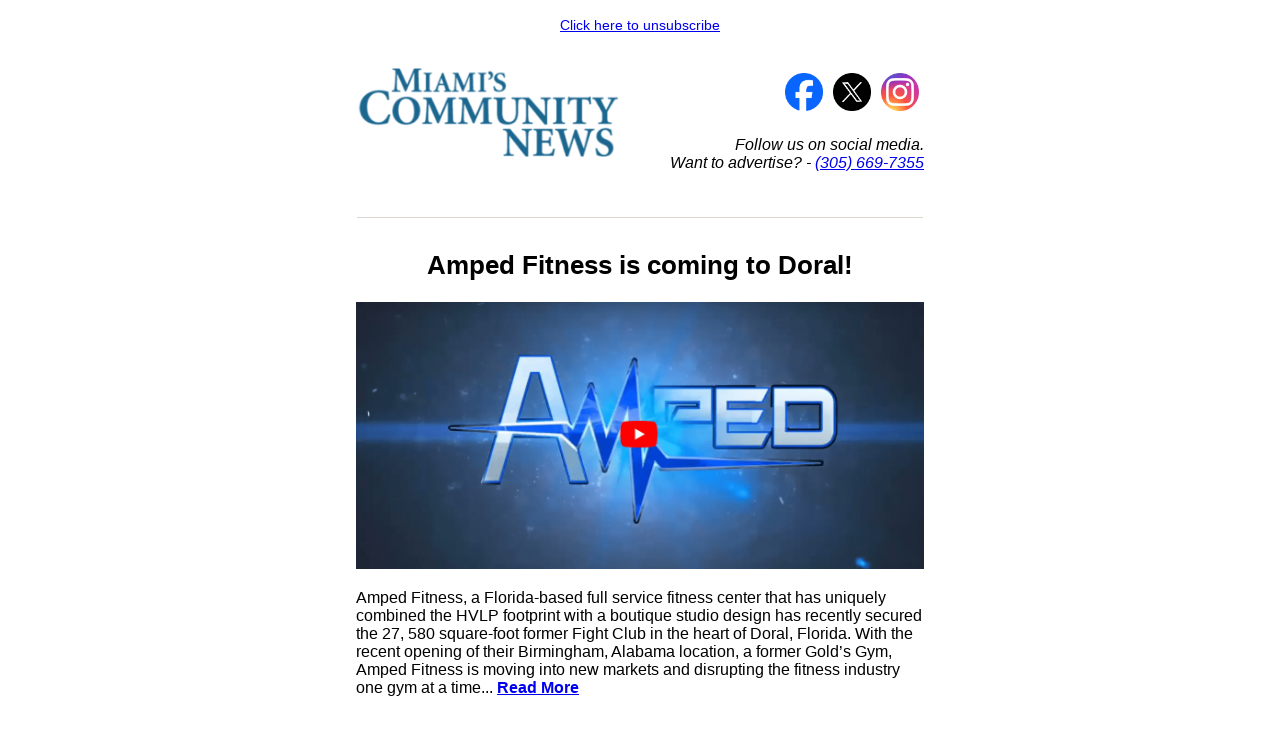

--- FILE ---
content_type: text/html; charset=UTF-8
request_url: https://eomail1.com/web-version?p=05194e3a-150c-11ec-96e5-06b4694bee2a&pt=campaign&t=1631593747&s=240e59d39ebeab4152d8acf50bf04aba1a45b6266e23395894cb3bba01aade17
body_size: 12004
content:
<!DOCTYPE html PUBLIC "-//W3C//DTD XHTML 1.0 Transitional//EN" "http://www.w3.org/TR/xhtml1/DTD/xhtml1-transitional.dtd">
<html prefix="og: https://ogp.me/ns#"><head>
    <meta charset="UTF-8">

    <!-- Sets size and scale of the viewport. -->
    <meta name="viewport" content="width=device-width" initial-scale="1">

    <!-- IE=Edge makes good things happen on Windows Phones. (https://www.emailonacid.com/blog/article/email-development/demystifying-meta-tags-in-email) -->
    <!--[if !mso]>
        <meta http-equiv="X-UA-Compatible" content="IE=edge">
    <![endif]-->

    <!-- Disables auto-scaling in iOS Mail 10. (https://litmus.com/blog/9-things-you-need-to-know-about-email-in-ios-10) -->
    <meta name="x-apple-disable-message-reformatting">

    <!-- Will display in auto-preview area in some clients. -->
    <title></title>

    <!-- Desktop Outlook defaults to Times New Roman. Forces a less obscene fallback font. -->
    <!--[if mso]>
        <style>
            * { font-family: sans-serif !important; }
        </style>
    <![endif]-->

    <style>
        /* Box sizing. Gets decent support. (https://freshmail.com/developers/best-practices-for-email-coding) */
        
        *,
        *:after,
        *:before {
            -webkit-box-sizing: border-box;
            -moz-box-sizing: border-box;
            box-sizing: border-box;
        }
        /* Prevents small text resizing. */
        
        * {
            -ms-text-size-adjust: 100%;
            -webkit-text-size-adjust: 100%;
        }
        /* Basic reset. Removes default spacing around emails in various clients. (https://templates.mailchimp.com/development/css/reset-styles) */
        
        html,
        body,
        .document {
            width: 100% !important;
            height: 100% !important;
            margin: 0;
            padding: 0;
        }
        /* Improves text rendering when supported. */
        
        body {
            -webkit-font-smoothing: antialiased;
            -moz-osx-font-smoothing: grayscale;
            text-rendering: optimizeLegibility;
        }
        /* Centers email to device width in Android 4.4. (https://blog.jmwhite.co.uk/2015/09/19/revealing-why-emails-appear-off-centre-in-android-4-4-kitkat) */
        
        div[style*="margin: 16px 0"] {
            margin: 0 !important;
        }
        /* Removes added spacing within tables in Outlook. (https://templates.mailchimp.com/development/css/client-specific-styles) */
        
        table,
        td {
            mso-table-lspace: 0pt;
            mso-table-rspace: 0pt;
        }
        /* Removes added spacing within tables in WebKit. */
        
        table {
            border-spacing: 0;
            border-collapse: collapse;
            table-layout: fixed;
            margin: 0 auto;
        }
        /* Responsive images. Improves rendering of scaled images in IE. */
        
        img {
            -ms-interpolation-mode: bicubic;
            max-width: 100%;
            border: 0;
        }
        /* Overrules triggered links in iOS. */
        
        *[x-apple-data-detectors] {
            color: inherit !important;
            text-decoration: none !important;
        }
        /* Overrules triggered links in Gmail. */
        
        .x-gmail-data-detectors,
        .x-gmail-data-detectors *,
        .aBn {
            border-bottom: 0 !important;
            cursor: default !important;
        }
        /* Adds hover effects on buttons. */
        
        .btn {
            -webkit-transition: all 200ms ease;
            transition: all 200ms ease;
        }
        
        .btn:hover {
            background-color: #f67575;
            border-color: #f67575;
        }
        /* Define font */
        
        body,
        html,
        td {
            font-family: Arial, "Helvetica Neue", Helvetica, sans-serif; /* Font family */
            color: rgb(0, 0, 0); /* Font color */
        }

        /* Froala specific styling to make the link take wrapper styling */
        span > a {
            color: inherit !important;
        }

        /* Media queries o' doom. */
        @media screen and (max-width: 450px) {
            /* Transitions container to a fluid layout. */
            .container {
                width: 100%;
                margin: auto;
            }
            /* Collapses table cells into full-width rows. */
            .stack {
                display: block!important;
                width: 100%!important;
                max-width: 100%!important;
            }
            /* Centers and expands CTA. */
            .btn {
                display: block;
                width: 100%;
                text-align: center;
            }
        }
    </style>
<meta name="robots" content="noindex,nofollow"><meta name="twitter:card" content="summary_large_image"><meta property="og:image" content="https://eomail2.com/preview.png?p=05194e3a-150c-11ec-96e5-06b4694bee2a&amp;pt=campaign&amp;t=1631620080&amp;size=opengraph-preview&amp;s=a804f803bcf5a9642c7551b2f2d8b7b24cf10365b11314418cb0bd7773238fb2"><meta property="og:url" content="https://eomail1.com/web-version?p=05194e3a-150c-11ec-96e5-06b4694bee2a&amp;pt=campaign&amp;t=1631593747&amp;s=240e59d39ebeab4152d8acf50bf04aba1a45b6266e23395894cb3bba01aade17"><meta property="og:title" content="Your local Community News for the week"><meta property="og:description" content="Fresh, hot and local..."></head>

<body><div style="display: none; max-height: 0px; overflow: hidden;">
        Fresh, hot and local...
    </div>
    
    <div style="display: none; max-height: 0px; overflow: hidden;">&nbsp;&zwnj;&nbsp;&zwnj;&nbsp;&zwnj;&nbsp;&zwnj;&nbsp;&zwnj;&nbsp;&zwnj;&nbsp;&zwnj;&nbsp;&zwnj;&nbsp;&zwnj;&nbsp;&zwnj;&nbsp;&zwnj;&nbsp;&zwnj;&nbsp;&zwnj;&nbsp;&zwnj;&nbsp;&zwnj;&nbsp;&zwnj;&nbsp;&zwnj;&nbsp;&zwnj;&nbsp;&zwnj;&nbsp;&zwnj;&nbsp;&zwnj;&nbsp;&zwnj;&nbsp;&zwnj;&nbsp;&zwnj;&nbsp;&zwnj;&nbsp;&zwnj;&nbsp;&nbsp;&zwnj;&nbsp;&zwnj;&nbsp;&zwnj;&nbsp;&zwnj;&nbsp;&zwnj;&nbsp;&zwnj;&nbsp;&zwnj;&nbsp;&zwnj;&nbsp;&zwnj;&nbsp;&zwnj;&nbsp;&zwnj;&nbsp;&zwnj;&nbsp;&zwnj;&nbsp;&zwnj;&nbsp;&zwnj;&nbsp;&zwnj;&nbsp;&zwnj;&nbsp;&zwnj;&nbsp;&zwnj;&nbsp;&zwnj;&nbsp;&zwnj;&nbsp;&zwnj;&nbsp;&zwnj;&nbsp;&zwnj;&nbsp;&zwnj;&nbsp;&zwnj;&nbsp;</div>

    <span class="fr-marker" style="display: inline-block; line-height: 0;"><span class="fr-marker" style="display: inline-block; line-height: 0;">&#8203;</span>&#8203;</span><table class="document" align="center">
        <tbody>
            <tr>
                <td valign="top">
                    
                    <table role="presentation" cellspacing="0" cellpadding="0" align="center" width="600" class="container">
                        <tbody>
                            <tr>
                                <td>
                                    <table role="presentation" cellspacing="0" cellpadding="0" align="center" width="100%">
                                        
                                        <tbody>
                                            <tr>
                                                <td class="container" style="background-color: #ffffff;" bgcolor="#ffffff">
                                                    <table width="100%">
                                                        <tbody>
                                                            <tr>
                                                                <td class="container"><table class="container" align="center" cellpadding="0" cellspacing="0" style="margin-bottom: 0px; padding-top: 5px; padding-bottom: 5px;" bgcolor width="100%" role="presentation"> <tbody> <tr> <td width="100%" class="container" style="padding:0 15px 15px"><table role="presentation" cellspacing="0" cellpadding="0" align="center" width="100%"> <tbody> <tr> <td class="container" style="padding-top:15px;padding-bottom:15px"> <div class="text-block"><div style="text-align: center;"><a href="https://eomail1.com/unsubscribe?ep=-1&amp;l=%3C%3CID%3E%3E&amp;lc=%3C%3CID%3E%3E&amp;p=05194e3a-150c-11ec-96e5-06b4694bee2a&amp;pt=campaign&amp;pv=4&amp;spa=1631617203&amp;t=1631593747&amp;s=48c94486122b77fd54a11d1c233d89292d499488c3441a122f81c53ad9d82128" target="_blank"><span style="font-size: 14px;">Click here to unsubscribe</span></a></div></div> </td> </tr> </tbody> </table></td> </tr> </tbody> </table><table width="100%" class="container" align="center" cellpadding="0" cellspacing="0" style="margin-bottom: 0px; padding-top: 5px; padding-bottom: 5px; border-collapse: collapse;" bgcolor> <tbody> <tr> <td width="50%" class="stack" valign="top"> <table class="container" width="100%" align="left" cellpadding="0" cellspacing="0" style="border-collapse:collapse;mso-table-lspace:0;mso-table-rspace:0"> <tbody> <tr> <td align="center" style="border-collapse:collapse;border-spacing:0;margin:0;padding:0 15px 15px" valign="top" class="container" width="100%"><table class="container" align="center" cellpadding="0" cellspacing="0" width="100%" style="margin-bottom: 5px; margin-top: 5px;" bgcolor> <tbody> <tr> <td align="center" class="hero" style="border-collapse:collapse;border-spacing:0;margin:0;padding:0" valign="top"> <a href="https://communitynewspapers.com"><img src="https://gallery.eomail2.com/c9d5d68c-4f4c-11e9-a3c9-06b79b628af2%2F1618194086737-miami-community-newspapers-logo-2021-300x99.png" width="268" style="width: 100%; max-width: 100%; object-fit: cover; padding: 0px; outline: 0px; border: none; display: block;"></a> </td> </tr> </tbody> </table></td> </tr> </tbody> </table> </td> <td width="50%" class="stack" valign="top"> <table class="container" width="100%" align="left" cellpadding="0" cellspacing="0" style="border-collapse:collapse;mso-table-lspace:0;mso-table-rspace:0"> <tbody> <tr> <td align="center" style="border-collapse:collapse;border-spacing:0;margin:0;padding:0 15px 15px" class="container" width="100%" valign="top"><table role="presentation" cellspacing="0" cellpadding="0" align="center" width="100%" bgcolor> <tbody> <tr> <td align="center" valign="top" style="padding-top:5px;padding-bottom:5px"> <table class="social-links-container" align="right" cellpadding="0" cellspacing="0" style="border-collapse:collapse"> <tbody> <tr>    <td class="social-link-container" align="center" valign="middle" width="48" style="padding-top:5px;padding-right:5px;padding-bottom:5px;padding-left:5px"> <a href="https://facebook.com/Communitynewspapers/" target="_blank"> <img src="https://gallery.eomail2.com/tentacles/icons/v1/social-block/rounded-facebook.png" style="display:block;border:0;height:auto;outline:0;text-decoration:none;-ms-interpolation-mode:bicubic" height="48" width="48"> </a> </td><td class="social-link-container" align="center" valign="middle" width="48" style="padding-top:5px;padding-right:5px;padding-bottom:5px;padding-left:5px"> <a href="https://twitter.com/communitypapers" target="_blank"> <img src="https://gallery.eomail2.com/tentacles/icons/v1/social-block/rounded-twitter.png" style="display:block;border:0;height:auto;outline:0;text-decoration:none;-ms-interpolation-mode:bicubic" height="48" width="48"> </a> </td><td align="center" class="social-link-container" valign="middle" width="48" style="padding-top:5px;padding-right:5px;padding-bottom:5px;padding-left:5px"> <a href="https://www.instagram.com/communitynewspapers" target="_blank"> <img src="https://gallery.eomail2.com/tentacles/icons/v1/social-block/rounded-instagram.png" style="display:block;border:0;height:auto;outline:0;text-decoration:none;-ms-interpolation-mode:bicubic" height="48" width="48"> </a> </td></tr> </tbody> </table> </td> </tr> </tbody> </table><table role="presentation" cellspacing="0" cellpadding="0" align="center" width="100%" bgcolor> <tbody> <tr> <td class="container" style="padding-top:15px;padding-bottom:15px"> <div class="text-block"><div style="text-align: right;"><em>Follow us on social media.</em></div><div style="text-align: right;"><em>Want to advertise?</em><em> - <a href="tel:(305)%20669-7355">(305) 669-7355</a></em></div></div> </td> </tr> </tbody> </table></td> </tr> </tbody> </table> </td> </tr> </tbody> </table><table class="container" align="center" cellpadding="0" cellspacing="0" style="margin-bottom: 0px; padding-top: 5px; padding-bottom: 5px;" bgcolor width="100%" role="presentation"> <tbody> <tr> <td width="100%" class="container" style="padding:0 15px 15px"><table width="100%" style="table-layout: fixed; width: 100%;" role="presentation" bgcolor> <tbody> <tr> <td style="min-width:100%;padding-top:15px;padding-bottom:15px"> <table cellpadding="0" cellspacing="0" align="center" style="border-top:1px solid #dcd6d1;border-collapse:collapse;width:100%"> <tbody> <tr> <td> <span></span> </td> </tr> </tbody> </table> </td> </tr> </tbody> </table><table role="presentation" cellspacing="0" cellpadding="0" align="center" width="100%" bgcolor>
    <tbody><tr>
        <td width="100%" style="text-decoration: none;padding-top: 15px; padding-bottom: 15px;" class="container text-block"><h1 style="margin-top: 0px; margin-bottom: 0px; font-size: 26px; line-height: 34px; text-align: center;">Amped Fitness is coming to Doral!<br></h1></td>
    </tr>
</tbody></table><table class="container" align="center" cellpadding="0" cellspacing="0" width="100%" style="margin-bottom: 5px; margin-top: 5px;" role="presentation" bgcolor>
    <tbody>
        <tr>
            <td align="center" class="hero" style="border-collapse: collapse; border-spacing: 0; margin: 0;padding: 0;" valign="top">
                <a href="https://communitynewspapers.com/doraltribune/amped-fitness-is-coming-to-doral/"><img src="https://gallery.eomail2.com/c9d5d68c-4f4c-11e9-a3c9-06b79b628af2%2F1631141742068-amp-min.PNG" width="568" style="width: 100%; max-width: 100%; object-fit: cover; padding: 0px; outline: none; border: none; display: block;"></a>
            </td>
        </tr>
    </tbody>
</table><table role="presentation" cellspacing="0" cellpadding="0" align="center" width="100%" bgcolor>
    <tbody>
        <tr>
            <td class="container" style="padding-top: 15px; padding-bottom: 15px;">
                <div class="text-block">Amped Fitness, a Florida-based full service fitness center that has uniquely combined the HVLP footprint with a boutique studio design has recently secured the 27, 580 square-foot former Fight Club in the heart of Doral, Florida. With the recent opening of their Birmingham, Alabama location, a former Gold&rsquo;s Gym, Amped Fitness is moving into new markets and disrupting the fitness industry one gym at a time... <a href="https://communitynewspapers.com/doraltribune/amped-fitness-is-coming-to-doral/" target="_blank"><strong>Read More</strong></a></div>
            </td>
        </tr>
    </tbody>
</table></td> </tr> </tbody> </table><table width="100%" class="container repaint" align="center" cellpadding="0" cellspacing="0" style="margin-bottom: 0px; padding-top: 5px; padding-bottom: 5px; border-collapse: collapse;" bgcolor> <tbody> <tr> <td width="50%" class="stack" valign="top"> <table class="container" width="100%" align="left" cellpadding="0" cellspacing="0" style="border-collapse:collapse;mso-table-lspace:0;mso-table-rspace:0"> <tbody> <tr> <td align="center" style="border-collapse:collapse;border-spacing:0;margin:0;padding:0 15px 15px" valign="top" class="container" width="100%"><table class="container" align="center" cellpadding="0" cellspacing="0" width="100%" style="margin-bottom: 5px; margin-top: 5px;" role="presentation" bgcolor>
    <tbody>
        <tr>
            <td align="center" class="hero" style="border-collapse: collapse; border-spacing: 0; margin: 0;padding: 0;" valign="top">
                <a href="https://miamihurricanes.evenue.net/cgi-bin/ncommerce3/SEGetEventInfo?ticketCode=GS%3AMIAMI%3AF21%3AFH2%3A&amp;linkID=miami&amp;shopperContext=&amp;pc=&amp;caller=&amp;appCode=&amp;groupCode=FB-FH&amp;cgc=&amp;dataAccId=218&amp;locale=en_US&amp;siteId=ev_miami&amp;RSRC=External_Miami_Community_Papers_336x280_Mich_State&amp;RDAT=F21_Individual_Game_Sales08232021"><img src="https://gallery.eomail2.com/c9d5d68c-4f4c-11e9-a3c9-06b79b628af2%2F1630968932672-Miami_Community_Papers_336x280_Mich_State-min.jpg" width="269" style="
                        width: 100%;
                        max-width: 100%;
                        object-fit: cover;
                        padding: 0;
                        outline: none;
                        border: none;
                        display: block;
                     "></a>
            </td>
        </tr>
    </tbody>
</table></td> </tr> </tbody> </table> </td> <td width="50%" class="stack" valign="top"> <table class="container" width="100%" align="left" cellpadding="0" cellspacing="0" style="border-collapse:collapse;mso-table-lspace:0;mso-table-rspace:0"> <tbody> <tr> <td align="center" style="border-collapse:collapse;border-spacing:0;margin:0;padding:0 15px 15px" class="container" width="100%" valign="top"><table class="container" align="center" cellpadding="0" cellspacing="0" width="100%" style="margin-bottom: 5px; margin-top: 5px;" role="presentation" bgcolor>
    <tbody>
        <tr>
            <td align="center" class="hero" style="border-collapse: collapse; border-spacing: 0; margin: 0;padding: 0;" valign="top">
                <a href="https://www.fpl.com/value"><img src="https://gallery.eomail2.com/c9d5d68c-4f4c-11e9-a3c9-06b79b628af2%2F1627350834286-fpl.jpg" width="269" style="
                        width: 100%;
                        max-width: 100%;
                        object-fit: cover;
                        padding: 0;
                        outline: none;
                        border: none;
                        display: block;
                     " alt></a>
            </td>
        </tr>
    </tbody>
</table></td> </tr> </tbody> </table> </td> </tr> </tbody> </table><table class="container" align="center" cellpadding="0" cellspacing="0" style="margin-bottom: 0px; padding-top: 5px; padding-bottom: 5px;" bgcolor width="100%" role="presentation">
    <tbody>
        <tr>
            <td width="100%" class="container" style="padding: 0 15px 15px;"><table width="100%" style="table-layout: fixed; width: 100%;" role="presentation" bgcolor>
    <tbody>
    <tr>
        <td style="min-width:100%;padding-top:15px; padding-bottom:15px;">
            <table cellpadding="0" cellspacing="0" align="center" style="border-top:1px solid #DCD6D1;border-collapse:collapse; width:100%">
                <tbody>
                    <tr>
                        <td>
                            <span></span>
                        </td>
                    </tr>
                </tbody>
            </table>
        </td>
    </tr>
    </tbody>
</table><table role="presentation" cellspacing="0" cellpadding="0" align="center" width="100%" bgcolor>
    <tbody><tr>
        <td width="100%" style="text-decoration: none;padding-top: 15px; padding-bottom: 15px;" class="container text-block"><h1 style="margin-top: 0px; margin-bottom: 0px; font-size: 26px; line-height: 34px; text-align: center;">Miami Lighthouse Providing</h1><h1 style="margin-top: 0px; margin-bottom: 0px; font-size: 26px; line-height: 34px; text-align: center;">Free Access to Eye Health Services<br></h1></td>
    </tr>
</tbody></table><table class="container" align="center" cellpadding="0" cellspacing="0" width="100%" style="margin-bottom: 5px; margin-top: 5px;" role="presentation" bgcolor>
    <tbody>
        <tr>
            <td align="center" class="hero" style="border-collapse: collapse; border-spacing: 0; margin: 0;padding: 0;" valign="top">
                <a href="https://communitynewspapers.com/featured/miami-lighthouse-providing-free-access-to-eye-health-services/"><img src="https://gallery.eomail2.com/c9d5d68c-4f4c-11e9-a3c9-06b79b628af2%2F1631592815095-unnamed-1.jpg" width="408" style="width: 72%; max-width: 100%; object-fit: cover; padding: 0px; outline: none; border: none; display: block;"></a>
            </td>
        </tr>
    </tbody>
</table><table role="presentation" cellspacing="0" cellpadding="0" align="center" width="100%" bgcolor>
    <tbody>
        <tr>
            <td class="container" style="padding-top: 15px; padding-bottom: 15px;">
                <div class="text-block">The Florida Heiken Children&rsquo;s Vision Program will provide free examinations by licensed optometrists in fully equipped mobile optometric units to students facing inequitable access to care. These examinations are being funded by Sight for Kids, a co-founded program by Johnson &amp; Johnson Vision and Lions Clubs International Foundation (LCIF)... <a href="https://communitynewspapers.com/featured/miami-lighthouse-providing-free-access-to-eye-health-services/" target="_blank"><strong>Read More</strong></a></div>
            </td>
        </tr>
    </tbody>
</table></td>
        </tr>
    </tbody>
</table><table width="100%" class="container" align="center" cellpadding="0" cellspacing="0" style="margin-bottom: 0px; padding-top: 5px; padding-bottom: 5px; border-collapse: collapse;" bgcolor> <tbody> <tr> <td width="50%" class="stack" valign="top"> <table class="container" width="100%" align="left" cellpadding="0" cellspacing="0" style="border-collapse:collapse;mso-table-lspace:0;mso-table-rspace:0"> <tbody> <tr> <td align="center" style="border-collapse:collapse;border-spacing:0;margin:0;padding:0 15px 15px" valign="top" class="container" width="100%"><table class="container" align="center" cellpadding="0" cellspacing="0" width="100%" style="margin-bottom: 5px; margin-top: 5px;" role="presentation" bgcolor>
    <tbody>
        <tr>
            <td align="center" class="hero" style="border-collapse: collapse; border-spacing: 0; margin: 0;padding: 0;" valign="top">
                <a href="https://www.ransomeverglades.org/admission/visit-re"><img src="https://gallery.eomail2.com/c9d5d68c-4f4c-11e9-a3c9-06b79b628af2%2F1631591877771-RE-School-Community-News-Digital-336x560-RE-Admission-Information-Sessions-min.jpg" width="269" style="
                        width: 100%;
                        max-width: 100%;
                        object-fit: cover;
                        padding: 0;
                        outline: none;
                        border: none;
                        display: block;
                     "></a>
            </td>
        </tr>
    </tbody>
</table></td> </tr> </tbody> </table> </td> <td width="50%" class="stack" valign="top"> <table class="container" width="100%" align="left" cellpadding="0" cellspacing="0" style="border-collapse:collapse;mso-table-lspace:0;mso-table-rspace:0"> <tbody> <tr> <td align="center" style="border-collapse:collapse;border-spacing:0;margin:0;padding:0 15px 15px" class="container" width="100%" valign="top"><table class="container" align="center" cellpadding="0" cellspacing="0" width="100%" style="margin-bottom: 5px; margin-top: 5px;" role="presentation" bgcolor>
    <tbody>
        <tr>
            <td align="center" class="hero" style="border-collapse: collapse; border-spacing: 0; margin: 0;padding: 0;" valign="top">
                <a href="https://soraglobal.com/"><img src="https://gallery.eomail2.com/c9d5d68c-4f4c-11e9-a3c9-06b79b628af2%2F1631591933613-Efrain-Sora-336x560.jpg" width="269" style="
                        width: 100%;
                        max-width: 100%;
                        object-fit: cover;
                        padding: 0;
                        outline: none;
                        border: none;
                        display: block;
                     "></a>
            </td>
        </tr>
    </tbody>
</table></td> </tr> </tbody> </table> </td> </tr> </tbody> </table><table class="container" align="center" cellpadding="0" cellspacing="0" style="margin-bottom: 0px; padding-top: 5px; padding-bottom: 5px;" bgcolor width="100%" role="presentation">
    <tbody>
        <tr>
            <td width="100%" class="container" style="padding: 0 15px 15px;"><table width="100%" style="table-layout: fixed; width: 100%;" role="presentation" bgcolor>
    <tbody>
    <tr>
        <td style="min-width:100%;padding-top:15px; padding-bottom:15px;">
            <table cellpadding="0" cellspacing="0" align="center" style="border-top:1px solid #DCD6D1;border-collapse:collapse; width:100%">
                <tbody>
                    <tr>
                        <td>
                            <span></span>
                        </td>
                    </tr>
                </tbody>
            </table>
        </td>
    </tr>
    </tbody>
</table><table role="presentation" cellspacing="0" cellpadding="0" align="center" width="100%" bgcolor>
    <tbody><tr>
        <td width="100%" style="text-decoration: none; padding-top: 15px; padding-bottom: 5px;" class="container text-block"><h1 style="margin-top: 0px; margin-bottom: 0px; font-size: 26px; line-height: 34px; text-align: center;">Everybody&rsquo;s health tells a story.</h1><h1 style="margin-top: 0px; margin-bottom: 0px; font-size: 26px; line-height: 34px; text-align: center;">What&rsquo;s yours?<br></h1></td>
    </tr>
</tbody></table><table class="container" align="center" cellpadding="0" cellspacing="0" width="100%" style="margin-bottom: 5px; margin-top: 5px;" role="presentation" bgcolor>
    <tbody>
        <tr>
            <td align="center" class="hero" style="border-collapse: collapse; border-spacing: 0; margin: 0;padding: 0;" valign="top">
                <a href="https://communitynewspapers.com/coral-gables-news/everybodys-health-tells-a-story-whats-yours/"><img src="https://gallery.eomail2.com/c9d5d68c-4f4c-11e9-a3c9-06b79b628af2%2F1624942502229-c9d5d68c-4f4c-11e9-a3c9-06b79b628af2_1624061302864-image005-min-1-scaled.jpg" width="568" style="width: 100%; max-width: 100%; object-fit: cover; padding: 0px; outline: none; border: none; display: block;"></a>
            </td>
        </tr>
    </tbody>
</table><table role="presentation" cellspacing="0" cellpadding="0" align="center" width="100%" bgcolor>
    <tbody>
        <tr>
            <td class="container" style="padding-top: 15px; padding-bottom: 15px;">
                <div class="text-block"><div style="box-sizing: border-box; text-size-adjust: 100%; overflow-wrap: break-word; margin: 0px; font-family: inherit; animation-name: none !important; transition-property: none !important;"><div style="box-sizing: border-box; text-size-adjust: 100%; font-family: inherit; text-align: left; animation-name: none !important; transition-property: none !important;">At the moment, health care is often one-size-fits-all. But imagine a future where your health care is tailored to you. All of Us wants to make that future possible. How? By creating a resource that allows researchers to conduct thousands of studies on health and disease...&nbsp;<a href="https://communitynewspapers.com/coral-gables-news/everybodys-health-tells-a-story-whats-yours/" style='box-sizing: border-box; text-size-adjust: 100%; font-family: Arial, "Helvetica Neue", Helvetica, sans-serif; font-size: 16px; font-style: normal; font-variant-ligatures: normal; font-variant-caps: normal; font-weight: 400; letter-spacing: normal; orphans: 2; text-align: left; text-indent: 0px; text-transform: none; white-space: normal; widows: 2; word-spacing: 0px; -webkit-text-stroke-width: 0px; background-color: rgb(255, 255, 255);' target="_blank"><strong>Read More</strong></a>
<br></div></div></div>
            </td>
        </tr>
    </tbody>
</table><table width="100%" style="table-layout: fixed; width: 100%;" role="presentation" bgcolor>
    <tbody>
    <tr>
        <td style="min-width:100%;padding-top:15px; padding-bottom:15px;">
            <table cellpadding="0" cellspacing="0" align="center" style="border-top:1px solid #DCD6D1;border-collapse:collapse; width:100%">
                <tbody>
                    <tr>
                        <td>
                            <span></span>
                        </td>
                    </tr>
                </tbody>
            </table>
        </td>
    </tr>
    </tbody>
</table><table role="presentation" cellspacing="0" cellpadding="0" align="center" width="100%" bgcolor>
    <tbody><tr>
        <td width="100%" style="text-decoration: none;padding-top: 15px; padding-bottom: 15px;" class="container text-block"><h1 style="margin-top: 0px; margin-bottom: 0px; font-size: 26px; line-height: 34px; text-align: center;">Maria I. Nardi Elected to the American Academy for Park and Recreation Administration<br></h1></td>
    </tr>
</tbody></table><table class="container" align="center" cellpadding="0" cellspacing="0" width="100%" style="margin-bottom: 5px; margin-top: 5px;" role="presentation" bgcolor>
    <tbody>
        <tr>
            <td align="center" class="hero" style="border-collapse: collapse; border-spacing: 0; margin: 0;padding: 0;" valign="top">
                <a href="https://communitynewspapers.com/kendallgazette/miami-dade-parks-director-maria-i-nardi-elected-to-the-american-academy-for-park-and-recreation-administration/"><img src="https://gallery.eomail2.com/c9d5d68c-4f4c-11e9-a3c9-06b79b628af2%2F1631592862610-unnamed.jpg" width="215" style="width: 38%; max-width: 100%; object-fit: cover; padding: 0px; outline: none; border: none; display: block;"></a>
            </td>
        </tr>
    </tbody>
</table><table role="presentation" cellspacing="0" cellpadding="0" align="center" width="100%" bgcolor>
    <tbody>
        <tr>
            <td class="container" style="padding-top: 15px; padding-bottom: 15px;">
                <div class="text-block"><div style="text-align: left;">Maria I. Nardi, Director of the Miami-Dade County Parks, Recreation and Open Spaces Department, has been elected as a Fellow into the American Academy for Park and Recreation Administration. &nbsp;Director Nardi was recently inducted at the Academy&rsquo;s virtual General Membership Meeting on... <a href="https://communitynewspapers.com/kendallgazette/miami-dade-parks-director-maria-i-nardi-elected-to-the-american-academy-for-park-and-recreation-administration/" style='box-sizing: border-box; text-size-adjust: 100%; font-family: Arial, "Helvetica Neue", Helvetica, sans-serif; font-size: 16px; font-style: normal; font-variant-ligatures: normal; font-variant-caps: normal; font-weight: 400; letter-spacing: normal; orphans: 2; text-align: left; text-indent: 0px; text-transform: none; white-space: normal; widows: 2; word-spacing: 0px; -webkit-text-stroke-width: 0px; background-color: rgb(255, 255, 255);' target="_blank"><strong>Read More</strong></a><br></div></div>
            </td>
        </tr>
    </tbody>
</table></td>
        </tr>
    </tbody>
</table><table width="100%" class="container repaint" align="center" cellpadding="0" cellspacing="0" style="margin-bottom: 0px; padding-top: 5px; padding-bottom: 5px; border-collapse: collapse;" bgcolor> <tbody> <tr> <td width="50%" class="stack" valign="top"> <table class="container" width="100%" align="left" cellpadding="0" cellspacing="0" style="border-collapse:collapse;mso-table-lspace:0;mso-table-rspace:0"> <tbody> <tr> <td align="center" style="border-collapse:collapse;border-spacing:0;margin:0;padding:0 15px 15px" valign="top" class="container" width="100%"><table class="container" align="center" cellpadding="0" cellspacing="0" width="100%" style="margin-bottom: 5px; margin-top: 5px;" role="presentation" bgcolor>
    <tbody>
        <tr>
            <td align="center" class="hero" style="border-collapse: collapse; border-spacing: 0; margin: 0;padding: 0;" valign="top">
                <a href="https://www.lexusofkendall.com/lexus-lease-deals/"><img src="https://gallery.eomail2.com/c9d5d68c-4f4c-11e9-a3c9-06b79b628af2%2F1631592435882-c9d5d68c-4f4c-11e9-a3c9-06b79b628af2_1631378702044-KT-SEPT-AD-min%2B%281%29.png" width="269" style="
                        width: 100%;
                        max-width: 100%;
                        object-fit: cover;
                        padding: 0;
                        outline: none;
                        border: none;
                        display: block;
                     "></a>
            </td>
        </tr>
    </tbody>
</table></td> </tr> </tbody> </table> </td> <td width="50%" class="stack" valign="top"> <table class="container" width="100%" align="left" cellpadding="0" cellspacing="0" style="border-collapse:collapse;mso-table-lspace:0;mso-table-rspace:0"> <tbody> <tr> <td align="center" style="border-collapse:collapse;border-spacing:0;margin:0;padding:0 15px 15px" class="container" width="100%" valign="top"><table class="container" align="center" cellpadding="0" cellspacing="0" width="100%" style="margin-bottom: 5px; margin-top: 5px;" role="presentation" bgcolor>
    <tbody>
        <tr>
            <td align="center" class="hero" style="border-collapse: collapse; border-spacing: 0; margin: 0;padding: 0;" valign="top">
                <a href="https://www.theaudiologyctr.com/"><img src="https://gallery.eomail2.com/c9d5d68c-4f4c-11e9-a3c9-06b79b628af2%2F1631591909753-Kendall-Audiology-336x560-08-30-21-min.jpg" width="269" style="
                        width: 100%;
                        max-width: 100%;
                        object-fit: cover;
                        padding: 0;
                        outline: none;
                        border: none;
                        display: block;
                     "></a>
            </td>
        </tr>
    </tbody>
</table></td> </tr> </tbody> </table> </td> </tr> </tbody> </table><table class="container" align="center" cellpadding="0" cellspacing="0" style="margin-bottom: 0px; padding-top: 5px; padding-bottom: 5px;" bgcolor width="100%"> <tbody> <tr> <td width="100%" class="container" style="padding:0 15px 15px"><table width="100%" style="table-layout: fixed; width: 100%;" role="presentation" bgcolor>
    <tbody>
    <tr>
        <td style="min-width:100%;padding-top:15px; padding-bottom:15px;">
            <table cellpadding="0" cellspacing="0" align="center" style="border-top:1px solid #DCD6D1;border-collapse:collapse; width:100%">
                <tbody>
                    <tr>
                        <td>
                            <span></span>
                        </td>
                    </tr>
                </tbody>
            </table>
        </td>
    </tr>
    </tbody>
</table><table role="presentation" cellspacing="0" cellpadding="0" align="center" width="100%" bgcolor>
    <tbody><tr>
        <td width="100%" style="text-decoration: none;padding-top: 15px; padding-bottom: 15px;" class="container text-block"><h1 style="margin-top: 0px; margin-bottom: 0px; font-size: 26px; line-height: 34px; text-align: center;">Stephan Zuchner is on</h1><h1 style="margin-top: 0px; margin-bottom: 0px; font-size: 26px; line-height: 34px; text-align: center;">Miami's Community News<br></h1></td>
    </tr>
</tbody></table><table class="container" align="center" cellpadding="0" cellspacing="0" width="100%" style="margin-bottom: 5px; margin-top: 5px;" role="presentation" bgcolor>
    <tbody>
        <tr>
            <td align="center" class="hero" style="border-collapse: collapse; border-spacing: 0; margin: 0;padding: 0;" valign="top">
                <a href="https://www.facebook.com/Communitynewspapers/videos/872541470359944"><img src="https://gallery.eomail2.com/c9d5d68c-4f4c-11e9-a3c9-06b79b628af2%2F1631592586086-dff.PNG" width="568" style="width: 100%; max-width: 100%; object-fit: cover; padding: 0px; outline: none; border: none; display: block;"></a>
            </td>
        </tr>
    </tbody>
</table><table role="presentation" cellspacing="0" cellpadding="0" align="center" width="100%" bgcolor>
    <tbody>
        <tr>
            <td class="container" style="padding-top: 15px; padding-bottom: 15px;">
                <div class="text-block"><div style="font-family: inherit; text-align: center; animation-name: none !important; transition-property: none !important;">Grant Miller talks with Stephan Zuchner, MD, PhD,</div><div style="font-family: inherit; text-align: center; animation-name: none !important; transition-property: none !important;">from the All of Us Research Program.<br></div></div>
            </td>
        </tr>
    </tbody>
</table><table cellpadding="0" cellspacing="0" width="100%" class="container" bgcolor> <tbody><tr> <td valign="top" align="center" style="padding-bottom:10px"> <table cellpadding="0" cellspacing="0" align="center" style="border-radius: 6px; background-color: rgb(32, 96, 222); width: 70%; text-size-adjust: 100%; border-collapse: separate !important;" width="397" bgcolor="rgb(32, 96, 222)"> <tbody> <tr> <td align="center" valign="middle" style="mso-line-height-rule:exactly;-ms-text-size-adjust:100%;-webkit-text-size-adjust:100%"> <a href="https://www.facebook.com/Communitynewspapers/videos/872541470359944" target="_blank" style='font-weight: bold; font-size: 25px; padding: 18px; letter-spacing: -0.5px; line-height: 100%; text-align: center; text-decoration: none; color: rgb(255, 255, 255); text-size-adjust: 100%; display: block; font-family: Arial, "Helvetica Neue", Helvetica, sans-serif;' title="Watch Now!">Watch Now!</a> </td> </tr> </tbody> </table> </td> </tr> </tbody></table><table width="100%" style="table-layout: fixed; width: 100%;" role="presentation" bgcolor>
    <tbody>
    <tr>
        <td style="min-width:100%;padding-top:15px; padding-bottom:15px;">
            <table cellpadding="0" cellspacing="0" align="center" style="border-top:1px solid #DCD6D1;border-collapse:collapse; width:100%">
                <tbody>
                    <tr>
                        <td>
                            <span></span>
                        </td>
                    </tr>
                </tbody>
            </table>
        </td>
    </tr>
    </tbody>
</table><table role="presentation" cellspacing="0" cellpadding="0" align="center" width="100%" bgcolor>
    <tbody><tr>
        <td width="100%" style="text-decoration: none;padding-top: 15px; padding-bottom: 15px;" class="container text-block"><h1 style="margin-top: 0px; margin-bottom: 0px; font-size: 26px; line-height: 34px; text-align: center;">Coach Katie Meier to Host UMSHoF / Hurricane Club Golf Tournament<br></h1></td>
    </tr>
</tbody></table><table class="container" align="center" cellpadding="0" cellspacing="0" width="100%" style="margin-bottom: 5px; margin-top: 5px;" role="presentation" bgcolor>
    <tbody>
        <tr>
            <td align="center" class="hero" style="border-collapse: collapse; border-spacing: 0; margin: 0;padding: 0;" valign="top">
                <a href="https://communitynewspapers.com/coral-gables-news/coach-katie-meier-to-host-umshof-hurricane-club-golf-tournament/"><img src="https://gallery.eomail2.com/c9d5d68c-4f4c-11e9-a3c9-06b79b628af2%2F1630969802528-2021-UM-Hall-of-Fame-golf-sponsorship-registration-form-min.jpg" width="568" style="width: 100%; max-width: 100%; object-fit: cover; padding: 0px; outline: none; border: none; display: block;"></a>
            </td>
        </tr>
    </tbody>
</table><table role="presentation" cellspacing="0" cellpadding="0" align="center" width="100%" bgcolor>
    <tbody>
        <tr>
            <td class="container" style="padding-top: 15px; padding-bottom: 15px;">
                <div class="text-block">University of Miami Women&rsquo;s Basketball Coach and UM Sports Hall of Fame member Katie Meier, has been tapped to serve as the celebrity host for the 29th Annual UM Sports Hall of Fame Celebrity Golf Tournament to benefit the Hurricane Club, to be held on Thursday, October 21st at the luxurious Biltmore Golf Course in Coral Gables.... <a href="https://communitynewspapers.com/coral-gables-news/coach-katie-meier-to-host-umshof-hurricane-club-golf-tournament/" style='box-sizing: border-box; text-size-adjust: 100%; font-family: Arial, "Helvetica Neue", Helvetica, sans-serif; font-size: 16px; font-style: normal; font-variant-ligatures: normal; font-variant-caps: normal; font-weight: 400; letter-spacing: normal; orphans: 2; text-align: left; text-indent: 0px; text-transform: none; white-space: normal; widows: 2; word-spacing: 0px; -webkit-text-stroke-width: 0px; background-color: rgb(255, 255, 255);' target="_blank"><strong>Read More</strong></a><br></div>
            </td>
        </tr>
    </tbody>
</table></td> </tr> </tbody> </table><table width="100%" class="container repaint" align="center" cellpadding="0" cellspacing="0" style="margin-bottom: 0px; padding-top: 5px; padding-bottom: 5px; border-collapse: collapse;" bgcolor> <tbody> <tr> <td width="50%" class="stack" valign="top"> <table class="container" width="100%" align="left" cellpadding="0" cellspacing="0" style="border-collapse:collapse;mso-table-lspace:0;mso-table-rspace:0"> <tbody> <tr> <td align="center" style="border-collapse:collapse;border-spacing:0;margin:0;padding:0 15px 15px" valign="top" class="container" width="100%"><table class="container" align="center" cellpadding="0" cellspacing="0" width="100%" style="margin-bottom: 5px; margin-top: 5px;" role="presentation" bgcolor>
    <tbody>
        <tr>
            <td align="center" class="hero" style="border-collapse: collapse; border-spacing: 0; margin: 0;padding: 0;" valign="top">
                <a href="https://www.ucumiami.org/en/personal-loans-with-fixed-rates"><img src="https://gallery.eomail2.com/c9d5d68c-4f4c-11e9-a3c9-06b79b628af2%2F1631592393120-UCU-Personal-Loan-4.9x5.3-Ad-1-min.png" width="269" style="
                        width: 100%;
                        max-width: 100%;
                        object-fit: cover;
                        padding: 0;
                        outline: none;
                        border: none;
                        display: block;
                     "></a>
            </td>
        </tr>
    </tbody>
</table></td> </tr> </tbody> </table> </td> <td width="50%" class="stack" valign="top"> <table class="container" width="100%" align="left" cellpadding="0" cellspacing="0" style="border-collapse:collapse;mso-table-lspace:0;mso-table-rspace:0"> <tbody> <tr> <td align="center" style="border-collapse:collapse;border-spacing:0;margin:0;padding:0 15px 15px" class="container" width="100%" valign="top"><table class="container" align="center" cellpadding="0" cellspacing="0" width="100%" style="margin-bottom: 5px; margin-top: 5px;" bgcolor> <tbody> <tr> <td align="center" class="hero" style="border-collapse:collapse;border-spacing:0;margin:0;padding:0" valign="top"> <a href="https://www.ucumiami.org/en/home-equity-and-mortgage-loans"><img src="https://gallery.eomail2.com/c9d5d68c-4f4c-11e9-a3c9-06b79b628af2%2F1630969334584-UCU-Home-Equity-Fans-4.9x5.3-Ad-1-min.png" width="269" style="width: 100%; max-width: 100%; object-fit: cover; padding: 0px; outline: 0px; border: none; display: block;"></a> </td> </tr> </tbody> </table></td> </tr> </tbody> </table> </td> </tr> </tbody> </table><table class="container" align="center" cellpadding="0" cellspacing="0" style="margin-bottom: 0px; padding-top: 5px; padding-bottom: 5px;" bgcolor width="100%" role="presentation">
    <tbody>
        <tr>
            <td width="100%" class="container" style="padding: 0 15px 15px;"><table width="100%" style="table-layout: fixed; width: 100%;" bgcolor> <tbody> <tr> <td style="min-width:100%;padding-top:15px;padding-bottom:15px"> <table cellpadding="0" cellspacing="0" align="center" style="border-top:1px solid #dcd6d1;border-collapse:collapse;width:100%"> <tbody> <tr> <td> <span></span> </td> </tr> </tbody> </table> </td> </tr> </tbody> </table><table role="presentation" cellspacing="0" cellpadding="0" align="center" width="100%" bgcolor> <tbody><tr> <td width="100%" style="text-decoration:none;padding-top:15px;padding-bottom:15px" class="container text-block"><h1 style="margin-top: 0px; margin-bottom: 0px; font-size: 26px; line-height: 34px; text-align: center;">Grant Miller visits Fred Astaire Dance Studios</h1></td> </tr> </tbody></table><table class="container" align="center" cellpadding="0" cellspacing="0" width="100%" style="margin-bottom: 5px; margin-top: 5px;" bgcolor> <tbody> <tr> <td align="center" class="hero" style="border-collapse:collapse;border-spacing:0;margin:0;padding:0" valign="top"> <a href="https://www.facebook.com/watch/?v=882505649056842"><img src="https://gallery.eomail2.com/c9d5d68c-4f4c-11e9-a3c9-06b79b628af2%2F1631592977819-Capture.PNG" width="568" style="width: 100%; max-width: 100%; object-fit: cover; padding: 0px; outline: 0px; border: none; display: block;"></a> </td> </tr> </tbody> </table><table role="presentation" cellspacing="0" cellpadding="0" align="center" width="100%" bgcolor>
    <tbody>
        <tr>
            <td class="container" style="padding-top: 15px; padding-bottom: 15px;">
                <div class="text-block"><div style="text-align: center;">Watch Grant Miller try to learn as many dances as he can</div><div style="text-align: center;">in one session at Fred Astaire Dance Studios #thatscommunity</div></div>
            </td>
        </tr>
    </tbody>
</table><table cellpadding="0" cellspacing="0" width="100%" class="container" bgcolor> <tbody><tr> <td valign="top" align="center" style="padding-bottom:10px"> <table cellpadding="0" cellspacing="0" align="center" style="border-radius: 6px; background-color: rgb(32, 96, 222); width: 70%; text-size-adjust: 100%; border-collapse: separate !important;" width="397" bgcolor="rgb(32, 96, 222)"> <tbody> <tr> <td align="center" valign="middle" style="mso-line-height-rule:exactly;-ms-text-size-adjust:100%;-webkit-text-size-adjust:100%"> <a href="https://www.facebook.com/watch/?v=882505649056842" target="_blank" style='font-weight: bold; font-size: 25px; padding: 18px; letter-spacing: -0.5px; line-height: 100%; text-align: center; text-decoration: none; color: rgb(255, 255, 255); text-size-adjust: 100%; display: block; font-family: Arial, "Helvetica Neue", Helvetica, sans-serif;' title="Find out more!">Find out more!</a> </td> </tr> </tbody> </table> </td> </tr> </tbody></table></td>
        </tr>
    </tbody>
</table><table width="100%" class="container" align="center" cellpadding="0" cellspacing="0" style="margin-bottom: 0px; padding-top: 5px; padding-bottom: 5px; border-collapse: collapse;" bgcolor> <tbody> <tr> <td width="50%" class="stack" valign="top"> <table class="container" width="100%" align="left" cellpadding="0" cellspacing="0" style="border-collapse:collapse;mso-table-lspace:0;mso-table-rspace:0"> <tbody> <tr> <td align="center" style="border-collapse:collapse;border-spacing:0;margin:0;padding:0 15px 15px" valign="top" class="container" width="100%"><table class="container" align="center" cellpadding="0" cellspacing="0" width="100%" style="margin-bottom: 5px; margin-top: 5px;" role="presentation" bgcolor>
    <tbody>
        <tr>
            <td align="center" class="hero" style="border-collapse: collapse; border-spacing: 0; margin: 0;padding: 0;" valign="top">
                <a href="https://westcoastuniversity.edu/wcu22/fl/COMNEWSBNR/hero1-fl.html"><img src="https://gallery.eomail2.com/c9d5d68c-4f4c-11e9-a3c9-06b79b628af2%2F1621913411470-wc.jpg" width="269" style="
                        width: 100%;
                        max-width: 100%;
                        object-fit: cover;
                        padding: 0;
                        outline: none;
                        border: none;
                        display: block;
                     "></a>
            </td>
        </tr>
    </tbody>
</table></td> </tr> </tbody> </table> </td> <td width="50%" class="stack" valign="top"> <table class="container" width="100%" align="left" cellpadding="0" cellspacing="0" style="border-collapse:collapse;mso-table-lspace:0;mso-table-rspace:0"> <tbody> <tr> <td align="center" style="border-collapse:collapse;border-spacing:0;margin:0;padding:0 15px 15px" class="container" width="100%" valign="top"><table class="container" align="center" cellpadding="0" cellspacing="0" width="100%" style="margin-bottom: 5px; margin-top: 5px;" role="presentation" bgcolor>
    <tbody>
        <tr>
            <td align="center" class="hero" style="border-collapse: collapse; border-spacing: 0; margin: 0;padding: 0;" valign="top">
                <a href="https://www.mercedesbenzcorporaterun.com/"><img src="https://gallery.eomail2.com/c9d5d68c-4f4c-11e9-a3c9-06b79b628af2%2F1619474178324-corp.jpg" width="269" style="width: 100%; max-width: 100%; object-fit: cover; padding: 0px; outline: none; border: none; display: block;"></a>
            </td>
        </tr>
    </tbody>
</table></td> </tr> </tbody> </table> </td> </tr> </tbody> </table><table class="container" align="center" cellpadding="0" cellspacing="0" style="margin-bottom: 0px; padding-top: 5px; padding-bottom: 5px;" bgcolor width="100%" role="presentation">
    <tbody>
        <tr>
            <td width="100%" class="container" style="padding: 0 15px 15px;"><table width="100%" style="table-layout: fixed; width: 100%;" role="presentation" bgcolor> <tbody> <tr> <td style="min-width:100%;padding-top:15px;padding-bottom:15px"> <table cellpadding="0" cellspacing="0" align="center" style="border-top:1px solid #dcd6d1;border-collapse:collapse;width:100%"> <tbody> <tr> <td> <span></span> </td> </tr> </tbody> </table> </td> </tr> </tbody> </table><table role="presentation" cellspacing="0" cellpadding="0" align="center" width="100%" bgcolor>
    <tbody><tr>
        <td width="100%" style="text-decoration: none;padding-top: 15px; padding-bottom: 15px;" class="container text-block"><h1 style="margin-top: 0px; margin-bottom: 0px; font-size: 26px; line-height: 34px; text-align: center;">UWF and MDC partnership to enhance cybersecurity workforce development<br></h1></td>
    </tr>
</tbody></table><table class="container" align="center" cellpadding="0" cellspacing="0" width="100%" style="margin-bottom: 5px; margin-top: 5px;" role="presentation" bgcolor>
    <tbody>
        <tr>
            <td align="center" class="hero" style="border-collapse: collapse; border-spacing: 0; margin: 0;padding: 0;" valign="top">
                <a href="https://communitynewspapers.com/biscayne-bay/uwf-and-mdc-partnership-to-enhance-cybersecurity-workforce-development/"><img src="https://gallery.eomail2.com/c9d5d68c-4f4c-11e9-a3c9-06b79b628af2%2F1631593148712-Cybersecurity-Signing-Ceremony-46-min.jpg" width="568" style="width: 100%; max-width: 100%; object-fit: cover; padding: 0px; outline: none; border: none; display: block;"></a>
            </td>
        </tr>
    </tbody>
</table></td>
        </tr>
    </tbody>
</table></td>
                                                            </tr>
                                                        </tbody>
                                                    </table>
                                                </td>
                                            </tr>
                                            
                                            <tr style="background-color: #ffffff;">
                                                <td class="container">
                                                    <table class="container repaint" align="center" cellpadding="0" cellspacing="0" style="margin-bottom: 0px; padding-top: 5px; padding-bottom: 5px;" bgcolor width="100%" role="presentation">
    <tbody>
        <tr>
            <td width="100%" class="container" style="padding: 0 15px 15px;"><table role="presentation" cellspacing="0" cellpadding="0" align="center" width="100%" bgcolor>
    <tbody>
        <tr>
            <td class="container" style="padding-top: 15px; padding-bottom: 15px;">
                <div class="text-block">The University of West Florida and Miami Dade College announced a partnership that aims to expand cybersecurity workforce development in Florida, signing a memorandum of understanding (MOU) on Tuesday, Aug. 31, at MDC Wolfson Campus in Downtown Miami... <a href="https://communitynewspapers.com/biscayne-bay/uwf-and-mdc-partnership-to-enhance-cybersecurity-workforce-development/" style='box-sizing: border-box; text-size-adjust: 100%; font-family: Arial, "Helvetica Neue", Helvetica, sans-serif; font-size: 16px; font-style: normal; font-variant-ligatures: normal; font-variant-caps: normal; font-weight: 400; letter-spacing: normal; orphans: 2; text-align: start; text-indent: 0px; text-transform: none; white-space: normal; widows: 2; word-spacing: 0px; -webkit-text-stroke-width: 0px; background-color: rgb(255, 255, 255);' target="_blank"><strong>Read More</strong></a>
<br></div>
            </td>
        </tr>
    </tbody>
</table><table class="container" align="center" cellpadding="0" cellspacing="0" width="100%" style="margin-bottom: 5px; margin-top: 5px;" role="presentation" bgcolor>
    <tbody>
        <tr>
            <td align="center" class="hero" style="border-collapse: collapse; border-spacing: 0; margin: 0;padding: 0;" valign="top">
                <a href="https://piolausa.com/about-us/"><img src="https://gallery.eomail2.com/c9d5d68c-4f4c-11e9-a3c9-06b79b628af2%2F1631592297984-c9d5d68c-4f4c-11e9-a3c9-06b79b628af2_1627773631862-piola-min.png" width="570" style="
                        width: 100%;
                        max-width: 100%;
                        object-fit: cover;
                        padding: 0;
                        outline: none;
                        border: none;
                        display: block;
                     "></a>
            </td>
        </tr>
    </tbody>
</table><table width="100%" style="table-layout: fixed; width: 100%;" role="presentation" bgcolor>
    <tbody>
    <tr>
        <td style="min-width:100%;padding-top:15px; padding-bottom:15px;">
            <table cellpadding="0" cellspacing="0" align="center" style="border-top:1px solid #DCD6D1;border-collapse:collapse; width:100%">
                <tbody>
                    <tr>
                        <td>
                            <span></span>
                        </td>
                    </tr>
                </tbody>
            </table>
        </td>
    </tr>
    </tbody>
</table><table role="presentation" cellspacing="0" cellpadding="0" align="center" width="100%" bgcolor> <tbody><tr> <td width="100%" style="text-decoration: none; padding-top: 15px; padding-bottom: 5px;" class="container text-block"><h1 style="margin-top: 0px; margin-bottom: 0px; font-size: 26px; line-height: 34px; text-align: center;">Zoo Miami mourns the loss of koala, &lsquo;Hope&rsquo;<br></h1></td> </tr> </tbody></table><table class="container" align="center" cellpadding="0" cellspacing="0" width="100%" style="margin-bottom: 5px; margin-top: 5px;" bgcolor> <tbody> <tr> <td align="center" class="hero" style="border-collapse:collapse;border-spacing:0;margin:0;padding:0" valign="top"> <a href="https://communitynewspapers.com/pinecrest-tribune/zoo-miami-mourns-the-loss-of-koala-hope-2/"><img src="https://gallery.eomail2.com/c9d5d68c-4f4c-11e9-a3c9-06b79b628af2%2F1631593207996-Koala-Death-Hope-Koala-min-1.jpg" width="570" style="width: 100%; max-width: 100%; object-fit: cover; padding: 0px; outline: 0px; border: none; display: block;"></a> </td> </tr> </tbody> </table><table role="presentation" cellspacing="0" cellpadding="0" align="center" width="100%" bgcolor>
    <tbody>
        <tr>
            <td class="container" style="padding-top: 15px; padding-bottom: 15px;">
                <div class="text-block"><div style="overflow-wrap: break-word; margin: 0px; animation-name: none !important; transition-property: none !important; font-family: inherit;"><div style="overflow-wrap: break-word; margin: 0px; animation-name: none !important; transition-property: none !important; font-family: inherit;"><div style="margin: 0px; padding: 0px; border: 0px; background: transparent; display: block; max-width: 615px; text-align: left;">Zoo Miami recently announced that &ldquo;Hope,&rdquo; the koala, was found dead by zoo staff. The staff had been making regular checks on him following several days of lethargy and lack of appetite. Over the past year, Hope had demonstrated some recurring issues with his gastro-intestinal system that the Animal Health Department was monitoring and treating... <a href="https://communitynewspapers.com/pinecrest-tribune/zoo-miami-mourns-the-loss-of-koala-hope-2/" style='box-sizing: border-box; text-size-adjust: 100%; font-family: Arial, "Helvetica Neue", Helvetica, sans-serif; font-size: 16px; font-style: normal; font-variant-ligatures: normal; font-variant-caps: normal; font-weight: 400; letter-spacing: normal; orphans: 2; text-align: start; text-indent: 0px; text-transform: none; white-space: normal; widows: 2; word-spacing: 0px; -webkit-text-stroke-width: 0px; background-color: rgb(255, 255, 255);' target="_blank"><strong>Read More</strong></a>

<br></div></div></div></div>
            </td>
        </tr>
    </tbody>
</table></td>
        </tr>
    </tbody>
</table><table class="container" align="center" cellpadding="0" cellspacing="0" style="margin-bottom: 0px; padding-top: 5px; padding-bottom: 5px;" bgcolor width="100%" role="presentation">
    <tbody>
        <tr>
            <td width="100%" class="container" style="padding: 0 15px 15px;"><table class="container" align="center" cellpadding="0" cellspacing="0" width="100%" style="margin-bottom: 5px; margin-top: 5px;" role="presentation" bgcolor>
    <tbody>
        <tr>
            <td align="center" class="hero" style="border-collapse: collapse; border-spacing: 0; margin: 0;padding: 0;" valign="top">
                <a href="https://aziari.miami/"><img src="https://gallery.eomail2.com/c9d5d68c-4f4c-11e9-a3c9-06b79b628af2%2F1627351061258-c9d5d68c-4f4c-11e9-a3c9-06b79b628af2_1626582415487-0464a9e4-a4c6-47a8-9d27-12659bdba07e.jpg" width="570" style="
                        width: 100%;
                        max-width: 100%;
                        object-fit: cover;
                        padding: 0;
                        outline: none;
                        border: none;
                        display: block;
                     "></a>
            </td>
        </tr>
    </tbody>
</table><table width="100%" style="table-layout: fixed; width: 100%;" bgcolor> <tbody> <tr> <td style="min-width:100%;padding-top:15px;padding-bottom:15px"> <table cellpadding="0" cellspacing="0" align="center" style="border-top:1px solid #dcd6d1;border-collapse:collapse;width:100%"> <tbody> <tr> <td> <span></span> </td> </tr> </tbody> </table> </td> </tr> </tbody> </table><table role="presentation" cellspacing="0" cellpadding="0" align="center" width="100%" bgcolor>
    <tbody><tr>
        <td width="100%" style="text-decoration: none;padding-top: 15px; padding-bottom: 15px;" class="container text-block"><h1 style="margin-top: 0px; margin-bottom: 0px; font-size: 26px; line-height: 34px; text-align: center;">Omar Cordero is on</h1><h1 style="margin-top: 0px; margin-bottom: 0px; font-size: 26px; line-height: 34px; text-align: center;">Miami's Community News <br></h1></td>
    </tr>
</tbody></table><table class="container" align="center" cellpadding="0" cellspacing="0" width="100%" style="margin-bottom: 5px; margin-top: 5px;" role="presentation" bgcolor>
    <tbody>
        <tr>
            <td align="center" class="hero" style="border-collapse: collapse; border-spacing: 0; margin: 0;padding: 0;" valign="top">
                <a href="https://www.facebook.com/Communitynewspapers/videos/648846916495540"><img src="https://gallery.eomail2.com/c9d5d68c-4f4c-11e9-a3c9-06b79b628af2%2F1631593483386-Capture.PNG" width="570" style="
                        width: 100%;
                        max-width: 100%;
                        object-fit: cover;
                        padding: 0;
                        outline: none;
                        border: none;
                        display: block;
                     "></a>
            </td>
        </tr>
    </tbody>
</table><table role="presentation" cellspacing="0" cellpadding="0" align="center" width="100%" bgcolor>
    <tbody>
        <tr>
            <td class="container" style="padding-top: 15px; padding-bottom: 15px;">
                <div class="text-block"><div style="text-align: center;">Michael Miller talks with Omar Cordero from NFSI about the importance of staying fit and how to overcome the challenges of physical health.<br></div></div>
            </td>
        </tr>
    </tbody>
</table><table cellpadding="0" cellspacing="0" width="100%" class="container" role="presentation" bgcolor>
      <tbody><tr>
          <td valign="top" align="center" style="padding-bottom: 10px">
              <table cellpadding="0" cellspacing="0" align="center" style="border-radius: 5px; background-color: rgb(18, 62, 165); width: 70%; text-size-adjust: 100%; border-collapse: separate !important;" role="presentation" width="399" bgcolor="rgb(18, 62, 165)">
                  <tbody>
                      <tr>
                          <td align="center" valign="middle" style="mso-line-height-rule: exactly;-ms-text-size-adjust: 100%;-webkit-text-size-adjust: 100%;">
                              <a href="https://www.facebook.com/Communitynewspapers/videos/648846916495540" target="_blank" style='font-weight: bold; font-size: 27px; padding: 18px; letter-spacing: -0.5px; line-height: 100%; text-align: center; text-decoration: none; color: rgb(255, 255, 255); text-size-adjust: 100%; display: block; font-family: Arial, "Helvetica Neue", Helvetica, sans-serif;' title="Watch Now!">Watch Now!</a>
                          </td>
                      </tr>
                  </tbody>
              </table>
          </td>
      </tr>
</tbody></table></td>
        </tr>
    </tbody>
</table><table class="container repaint" align="center" cellpadding="0" cellspacing="0" style="margin-bottom: 0px; padding-top: 5px; padding-bottom: 5px;" bgcolor width="100%"> <tbody> <tr> <td width="100%" class="container" style="padding:0 15px 15px"><table width="100%" style="table-layout: fixed; width: 100%;" role="presentation" bgcolor>
    <tbody>
    <tr>
        <td style="min-width:100%;padding-top:15px; padding-bottom:15px;">
            <table cellpadding="0" cellspacing="0" align="center" style="border-top:1px solid #DCD6D1;border-collapse:collapse; width:100%">
                <tbody>
                    <tr>
                        <td>
                            <span></span>
                        </td>
                    </tr>
                </tbody>
            </table>
        </td>
    </tr>
    </tbody>
</table><table role="presentation" cellspacing="0" cellpadding="0" align="center" width="100%" bgcolor>
    <tbody><tr>
        <td width="100%" style="text-decoration: none;padding-top: 15px; padding-bottom: 15px;" class="container text-block"><h1 style="margin-top: 0px; margin-bottom: 0px; font-size: 26px; line-height: 34px; text-align: center;">The Carbonell Awards promotes veteran judge to coordinator for 2021-22 season<br></h1></td>
    </tr>
</tbody></table><table class="container" align="center" cellpadding="0" cellspacing="0" width="100%" style="margin-bottom: 5px; margin-top: 5px;" role="presentation" bgcolor>
    <tbody>
        <tr>
            <td align="center" class="hero" style="border-collapse: collapse; border-spacing: 0; margin: 0;padding: 0;" valign="top">
                <a href="https://communitynewspapers.com/featured/the-carbonell-awards-promotes-veteran-judge-to-coordinator-for-2021-22-season/"><img src="https://gallery.eomail2.com/c9d5d68c-4f4c-11e9-a3c9-06b79b628af2%2F1631593326393-Carbonell-Coordinator-Kent-Chambers-Wilson-f-min.jpg" width="279" style="width: 49%; max-width: 100%; object-fit: cover; padding: 0px; outline: none; border: none; display: block;"></a>
            </td>
        </tr>
    </tbody>
</table><table role="presentation" cellspacing="0" cellpadding="0" align="center" width="100%" bgcolor>
    <tbody>
        <tr>
            <td class="container" style="padding-top: 15px; padding-bottom: 15px;">
                <div class="text-block">Jeff Kiltie, president of the Carbonell Awards, South Florida&rsquo;s most highly coveted recognition of theatrical and performance excellence, recently announced that the nonprofit organization has promoted long-time judge R. Kent Chambers-Wilson to the position of Carbonell coordinator for the 2021-22 theater season... <a href="https://communitynewspapers.com/featured/the-carbonell-awards-promotes-veteran-judge-to-coordinator-for-2021-22-season/" style='box-sizing: border-box; text-size-adjust: 100%; font-family: Arial, "Helvetica Neue", Helvetica, sans-serif; font-size: 16px; font-style: normal; font-variant-ligatures: normal; font-variant-caps: normal; font-weight: 400; letter-spacing: normal; orphans: 2; text-align: start; text-indent: 0px; text-transform: none; white-space: normal; widows: 2; word-spacing: 0px; -webkit-text-stroke-width: 0px; background-color: rgb(255, 255, 255);' target="_blank"><strong>Read More</strong></a><br></div>
            </td>
        </tr>
    </tbody>
</table></td> </tr> </tbody> </table><table width="100%" class="container repaint" align="center" cellpadding="0" cellspacing="0" style="margin-bottom: 0px; padding-top: 5px; padding-bottom: 5px; border-collapse: collapse;" bgcolor> <tbody> <tr> <td width="50%" class="stack" valign="top"> <table class="container" width="100%" align="left" cellpadding="0" cellspacing="0" style="border-collapse:collapse;mso-table-lspace:0;mso-table-rspace:0"> <tbody> <tr> <td align="center" style="border-collapse:collapse;border-spacing:0;margin:0;padding:0 15px 15px" valign="top" class="container" width="100%"><table class="container" align="center" cellpadding="0" cellspacing="0" width="100%" style="margin-bottom: 5px; margin-top: 5px;" role="presentation" bgcolor>
    <tbody>
        <tr>
            <td align="center" class="hero" style="border-collapse: collapse; border-spacing: 0; margin: 0;padding: 0;" valign="top">
                <a href="https://www.searcylaw.com/"><img src="https://gallery.eomail2.com/c9d5d68c-4f4c-11e9-a3c9-06b79b628af2%2F1631162528917-c9d5d68c-4f4c-11e9-a3c9-06b79b628af2_1624657208725-c9d5d68c-4f4c-11e9-a3c9-06b79b628af2_1623458865618-SEA.jpg" width="270" style="
                        width: 100%;
                        max-width: 100%;
                        object-fit: cover;
                        padding: 0;
                        outline: none;
                        border: none;
                        display: block;
                     "></a>
            </td>
        </tr>
    </tbody>
</table></td> </tr> </tbody> </table> </td> <td width="50%" class="stack" valign="top"> <table class="container" width="100%" align="left" cellpadding="0" cellspacing="0" style="border-collapse:collapse;mso-table-lspace:0;mso-table-rspace:0"> <tbody> <tr> <td align="center" style="border-collapse:collapse;border-spacing:0;margin:0;padding:0 15px 15px" class="container" width="100%" valign="top"><table class="container" align="center" cellpadding="0" cellspacing="0" width="100%" style="margin-bottom: 5px; margin-top: 5px;" role="presentation" bgcolor>
    <tbody>
        <tr>
            <td align="center" class="hero" style="border-collapse: collapse; border-spacing: 0; margin: 0;padding: 0;" valign="top">
                <a href="https://www.cityplacedoral.com/"><img src="https://gallery.eomail2.com/c9d5d68c-4f4c-11e9-a3c9-06b79b628af2%2F1631592370287-City-Place-Hispanic-Heritage-Month-2021-Digi-News-Ad-336x560-min.jpg" width="270" style="
                        width: 100%;
                        max-width: 100%;
                        object-fit: cover;
                        padding: 0;
                        outline: none;
                        border: none;
                        display: block;
                     "></a>
            </td>
        </tr>
    </tbody>
</table></td> </tr> </tbody> </table> </td> </tr> </tbody> </table><table class="container repaint" align="center" cellpadding="0" cellspacing="0" style="margin-bottom: 0px; padding-top: 5px; padding-bottom: 5px;" bgcolor width="100%" role="presentation"> <tbody> <tr> <td width="100%" class="container" style="padding:0 15px 15px"><table width="100%" style="table-layout: fixed; width: 100%;" role="presentation"> <tbody> <tr> <td style="min-width:100%;padding-top:15px;padding-bottom:15px"> <table cellpadding="0" cellspacing="0" align="center" style="border-top:1px solid #dcd6d1;border-collapse:collapse;width:100%"> <tbody> <tr> <td> <span></span> </td> </tr> </tbody> </table> </td> </tr> </tbody> </table><table role="presentation" cellspacing="0" cellpadding="0" align="center" width="100%" bgcolor> <tbody><tr> <td width="100%" style="text-decoration:none;padding-top:15px;padding-bottom:15px" class="container text-block"><h1 style="margin-top: 0px; margin-bottom: 0px; font-size: 26px; line-height: 34px; text-align: center;">Area Stage Co. announces auditions for the Conservatory production of Marvel&rsquo;s Mirror of Most Value: A Ms. Marvel Play<br></h1></td> </tr> </tbody></table><table class="container" align="center" cellpadding="0" cellspacing="0" width="100%" style="margin-bottom: 5px; margin-top: 5px;" role="presentation" bgcolor>
    <tbody>
        <tr>
            <td align="center" class="hero" style="border-collapse: collapse; border-spacing: 0; margin: 0;padding: 0;" valign="top">
                <a href="https://communitynewspapers.com/coral-gables-news/area-stage-co-announces-auditions-for-the-conservatory-production-of-marvels-mirror-of-most-value-a-ms-marvel-play/"><img src="https://gallery.eomail2.com/c9d5d68c-4f4c-11e9-a3c9-06b79b628af2%2F1630969710448-MsMarvel-horizontal-min+%281%29.jpg" width="570" style="width: 100%; max-width: 100%; object-fit: cover; padding: 0px; outline: none; border: none; display: block;"></a>
            </td>
        </tr>
    </tbody>
</table><table role="presentation" cellspacing="0" cellpadding="0" align="center" width="100%" bgcolor>
    <tbody>
        <tr>
            <td class="container" style="padding-top: 15px; padding-bottom: 15px;">
                <div class="text-block">Area Stage Company (ASC) is excited to announce auditions for its Conservatory Stage III (ages 14+) production of&nbsp;Marvel&rsquo;s Mirror of Most Value: A Ms. Marvel Play. &nbsp;This will mark the first time the ASC Conservatory will present a play from the Marvel franchise... <a href="https://communitynewspapers.com/coral-gables-news/area-stage-co-announces-auditions-for-the-conservatory-production-of-marvels-mirror-of-most-value-a-ms-marvel-play/" target="_blank"><strong>Read More</strong></a></div>
            </td>
        </tr>
    </tbody>
</table><table width="100%" style="table-layout: fixed; width: 100%;" role="presentation" bgcolor>
    <tbody>
    <tr>
        <td style="min-width:100%;padding-top:15px; padding-bottom:15px;">
            <table cellpadding="0" cellspacing="0" align="center" style="border-top:1px solid #DCD6D1;border-collapse:collapse; width:100%">
                <tbody>
                    <tr>
                        <td>
                            <span></span>
                        </td>
                    </tr>
                </tbody>
            </table>
        </td>
    </tr>
    </tbody>
</table><table role="presentation" cellspacing="0" cellpadding="0" align="center" width="100%" bgcolor>
    <tbody><tr>
        <td width="100%" style="text-decoration: none;padding-top: 15px; padding-bottom: 15px;" class="container text-block"><h1 style="margin-top: 0px; margin-bottom: 0px; font-size: 26px; line-height: 34px; text-align: center;">Father Israel Mago is on</h1><h1 style="margin-top: 0px; margin-bottom: 0px; font-size: 26px; line-height: 34px; text-align: center;">Gloria's Gab with Gloria Burns<br></h1></td>
    </tr>
</tbody></table><table class="container" align="center" cellpadding="0" cellspacing="0" width="100%" style="margin-bottom: 5px; margin-top: 5px;" role="presentation" bgcolor>
    <tbody>
        <tr>
            <td align="center" class="hero" style="border-collapse: collapse; border-spacing: 0; margin: 0;padding: 0;" valign="top">
                <a href="https://www.facebook.com/Communitynewspapers/videos/245854270813957"><img src="https://gallery.eomail2.com/c9d5d68c-4f4c-11e9-a3c9-06b79b628af2%2F1631593538479-Capture.PNG" width="570" style="width: 100%; max-width: 100%; object-fit: cover; padding: 0px; outline: none; border: none; display: block;"></a>
            </td>
        </tr>
    </tbody>
</table><table role="presentation" cellspacing="0" cellpadding="0" align="center" width="100%" bgcolor>
    <tbody>
        <tr>
            <td class="container" style="padding-top: 15px; padding-bottom: 15px;">
                <div class="text-block"><div style="font-family: inherit; text-align: center; animation-name: none !important; transition-property: none !important;">Gloria Burns talks with Father Israel Mago,</div><div style="font-family: inherit; text-align: center; animation-name: none !important; transition-property: none !important;">Pastor of Our Lady of Guadelupe Catholic Church.<br></div></div>
            </td>
        </tr>
    </tbody>
</table><table cellpadding="0" cellspacing="0" width="100%" class="container" role="presentation" bgcolor>
      <tbody><tr>
          <td valign="top" align="center" style="padding-bottom: 10px">
              <table cellpadding="0" cellspacing="0" align="center" style="border-radius: 8px; background-color: rgb(50, 62, 199); width: 70%; text-size-adjust: 100%; border-collapse: separate !important;" role="presentation" width="399" bgcolor="rgb(50, 62, 199)">
                  <tbody>
                      <tr>
                          <td align="center" valign="middle" style="mso-line-height-rule: exactly;-ms-text-size-adjust: 100%;-webkit-text-size-adjust: 100%;">
                              <a href="https://www.facebook.com/Communitynewspapers/videos/245854270813957" target="_blank" style='font-weight: bold; font-size: 27px; padding: 18px; letter-spacing: -0.5px; line-height: 100%; text-align: center; text-decoration: none; color: rgb(255, 255, 255); text-size-adjust: 100%; display: block; font-family: Arial, "Helvetica Neue", Helvetica, sans-serif;' title="Watch Now!">Watch Now!</a>
                          </td>
                      </tr>
                  </tbody>
              </table>
          </td>
      </tr>
</tbody></table></td> </tr> </tbody> </table><table width="100%" class="container repaint" align="center" cellpadding="0" cellspacing="0" style="margin-bottom: 0px; padding-top: 5px; padding-bottom: 5px; border-collapse: collapse;" bgcolor> <tbody> <tr> <td width="50%" class="stack" valign="top"> <table class="container" width="100%" align="left" cellpadding="0" cellspacing="0" style="border-collapse:collapse;mso-table-lspace:0;mso-table-rspace:0"> <tbody> <tr> <td align="center" style="border-collapse:collapse;border-spacing:0;margin:0;padding:0 15px 15px" valign="top" class="container" width="100%"><table class="container" align="center" cellpadding="0" cellspacing="0" width="100%" style="margin-bottom: 5px; margin-top: 5px;" role="presentation" bgcolor>
    <tbody>
        <tr>
            <td align="center" class="hero" style="border-collapse: collapse; border-spacing: 0; margin: 0;padding: 0;" valign="top">
                <a href="https://linktr.ee/MiamiCommunityNews"><img src="https://gallery.eomail2.com/c9d5d68c-4f4c-11e9-a3c9-06b79b628af2%2F1618283420339-Podcast+Ad_1+336x560.jpg" width="270" style="
                        width: 100%;
                        max-width: 100%;
                        object-fit: cover;
                        padding: 0;
                        outline: none;
                        border: none;
                        display: block;
                     "></a>
            </td>
        </tr>
    </tbody>
</table></td> </tr> </tbody> </table> </td> <td width="50%" class="stack" valign="top"> <table class="container" width="100%" align="left" cellpadding="0" cellspacing="0" style="border-collapse:collapse;mso-table-lspace:0;mso-table-rspace:0"> <tbody> <tr> <td align="center" style="border-collapse:collapse;border-spacing:0;margin:0;padding:0 15px 15px" class="container" width="100%" valign="top"><table class="container" align="center" cellpadding="0" cellspacing="0" width="100%" style="margin-bottom: 5px; margin-top: 5px;" role="presentation" bgcolor>
    <tbody>
        <tr>
            <td align="center" class="hero" style="border-collapse: collapse; border-spacing: 0; margin: 0;padding: 0;" valign="top">
                <a href="https://www.totalhealth4me.com/"><img src="https://gallery.eomail2.com/c9d5d68c-4f4c-11e9-a3c9-06b79b628af2%2F1628564831051-THMC-kendall-Gazette-Newsletter672x1120+%281%29.jpg" width="270" style="
                        width: 100%;
                        max-width: 100%;
                        object-fit: cover;
                        padding: 0;
                        outline: none;
                        border: none;
                        display: block;
                     "></a>
            </td>
        </tr>
    </tbody>
</table></td> </tr> </tbody> </table> </td> </tr> </tbody> </table><table class="container repaint" align="center" cellpadding="0" cellspacing="0" style="margin-bottom: 0px; padding-top: 5px; padding-bottom: 5px;" bgcolor width="100%" role="presentation"> <tbody> <tr> <td width="100%" class="container" style="padding:0 15px 15px"><table width="100%" style="table-layout: fixed; width: 100%;" role="presentation" bgcolor>
    <tbody>
    <tr>
        <td style="min-width:100%;padding-top:15px; padding-bottom:15px;">
            <table cellpadding="0" cellspacing="0" align="center" style="border-top:1px solid #DCD6D1;border-collapse:collapse; width:100%">
                <tbody>
                    <tr>
                        <td>
                            <span></span>
                        </td>
                    </tr>
                </tbody>
            </table>
        </td>
    </tr>
    </tbody>
</table><table role="presentation" cellspacing="0" cellpadding="0" align="center" width="100%" bgcolor>
    <tbody><tr>
        <td width="100%" style="text-decoration: none;padding-top: 15px; padding-bottom: 15px;" class="container text-block"><h1 style="margin-top: 0px; margin-bottom: 0px; font-size: 26px; line-height: 34px; text-align: center;">At Your Service with Haber &amp; Martinez</h1><h1 style="margin-top: 0px; margin-bottom: 0px; font-size: 26px; line-height: 34px; text-align: center;">Episode 14</h1></td>
    </tr>
</tbody></table><table class="container" align="center" cellpadding="0" cellspacing="0" width="100%" style="margin-bottom: 5px; margin-top: 5px;" role="presentation" bgcolor>
    <tbody>
        <tr>
            <td align="center" class="hero" style="border-collapse: collapse; border-spacing: 0; margin: 0;padding: 0;" valign="top">
                <a href="https://www.facebook.com/Communitynewspapers/videos/125443386413694"><img src="https://gallery.eomail2.com/c9d5d68c-4f4c-11e9-a3c9-06b79b628af2%2F1631593614402-Capture.PNG" width="570" style="width: 100%; max-width: 100%; object-fit: cover; padding: 0px; outline: none; border: none; display: block;"></a>
            </td>
        </tr>
    </tbody>
</table><table role="presentation" cellspacing="0" cellpadding="0" align="center" width="100%" bgcolor>
    <tbody>
        <tr>
            <td class="container" style="padding-top: 15px; padding-bottom: 15px;">
                <div class="text-block"><div style="overflow-wrap: break-word; margin: 0px; animation-name: none !important; transition-property: none !important; font-family: inherit;"><div style="overflow-wrap: break-word; margin: 0px; font-family: inherit; animation-name: none !important; transition-property: none !important; text-align: center;"><div style="overflow-wrap: break-word; margin: 0.5em 0px 0px; font-family: inherit; animation-name: none !important; transition-property: none !important; text-align: center;"><div style="font-family: inherit; text-align: center; animation-name: none !important; transition-property: none !important;">At Your Service with Haber &amp; Martinez, Episode # 14, The Nitty, gritty &amp; Dirty Underbelly of Dope, Drugs &amp; Narcotics, with Special Guest...</div><div style="font-family: inherit; text-align: center; animation-name: none !important; transition-property: none !important;"><br><div style="font-family: inherit; text-align: center; animation-name: none !important; transition-property: none !important;">Attorneys Michael Haber and Ed Martinez talks with</div><div style="font-family: inherit; text-align: center; animation-name: none !important; transition-property: none !important;">Retired MDPD Narcotics Detective Nick Delguidice</div></div></div></div></div></div>
            </td>
        </tr>
    </tbody>
</table><table cellpadding="0" cellspacing="0" width="100%" class="container" role="presentation" bgcolor>
      <tbody><tr>
          <td valign="top" align="center" style="padding-bottom: 10px">
              <table cellpadding="0" cellspacing="0" align="center" style="border-radius: 7px; background-color: rgb(112, 194, 195); width: 70%; text-size-adjust: 100%; border-collapse: separate !important;" role="presentation" width="399" bgcolor="rgb(112, 194, 195)">
                  <tbody>
                      <tr>
                          <td align="center" valign="middle" style="mso-line-height-rule: exactly;-ms-text-size-adjust: 100%;-webkit-text-size-adjust: 100%;">
                              <a href="https://www.facebook.com/Communitynewspapers/videos/125443386413694" target="_blank" style='font-weight: bold; font-size: 27px; padding: 18px; letter-spacing: -0.5px; line-height: 100%; text-align: center; text-decoration: none; color: rgb(255, 255, 255); text-size-adjust: 100%; display: block; font-family: Arial, "Helvetica Neue", Helvetica, sans-serif;' title="Watch Now!">Watch Now!</a>
                          </td>
                      </tr>
                  </tbody>
              </table>
          </td>
      </tr>
</tbody></table><table width="100%" style="table-layout: fixed; width: 100%;" bgcolor> <tbody> <tr> <td style="min-width:100%;padding-top:15px;padding-bottom:15px"> <table cellpadding="0" cellspacing="0" align="center" style="border-top:1px solid #dcd6d1;border-collapse:collapse;width:100%"> <tbody> <tr> <td> <span></span> </td> </tr> </tbody> </table> </td> </tr> </tbody> </table><table role="presentation" cellspacing="0" cellpadding="0" align="center" width="100%" bgcolor> <tbody><tr> <td width="100%" style="text-decoration: none; padding: 15px 5px;" class="container text-block"><h1 style="margin-top: 0px; margin-bottom: 0px; font-size: 26px; line-height: 34px; text-align: center;">One on One LIVE with Clifton Ross<br></h1></td> </tr> </tbody></table><table class="container" align="center" cellpadding="0" cellspacing="0" width="100%" style="margin-bottom: 5px; margin-top: 5px;" bgcolor> <tbody> <tr> <td align="center" class="hero" style="border-collapse:collapse;border-spacing:0;margin:0;padding:0" valign="top"> <a href="https://www.facebook.com/Communitynewspapers/videos/377320327287586"><img src="https://gallery.eomail2.com/c9d5d68c-4f4c-11e9-a3c9-06b79b628af2%2F1631593696308-Capture.PNG" width="570" style="width: 100%; max-width: 100%; object-fit: cover; padding: 0px; outline: 0px; border: none; display: block;"></a> </td> </tr> </tbody> </table><table role="presentation" cellspacing="0" cellpadding="0" align="center" width="100%" bgcolor>
    <tbody>
        <tr>
            <td class="container" style="padding-top: 15px; padding-bottom: 15px;">
                <div class="text-block"><div style="font-family: inherit; text-align: center; animation-name: none !important; transition-property: none !important;">Clifton Ross tells his story to Grant Miller on</div><div style="font-family: inherit; text-align: center; animation-name: none !important; transition-property: none !important;">LIVE with Miam's Community News.<br></div></div>
            </td>
        </tr>
    </tbody>
</table><table cellpadding="0" cellspacing="0" width="100%" class="container" role="presentation" bgcolor>
      <tbody><tr>
          <td valign="top" align="center" style="padding-bottom: 10px">
              <table cellpadding="0" cellspacing="0" align="center" style="border-radius: 6px; background-color: rgb(38, 63, 185); width: 70%; text-size-adjust: 100%; border-collapse: separate !important;" role="presentation" width="399" bgcolor="rgb(38, 63, 185)">
                  <tbody>
                      <tr>
                          <td align="center" valign="middle" style="mso-line-height-rule: exactly;-ms-text-size-adjust: 100%;-webkit-text-size-adjust: 100%;">
                              <a href="https://www.facebook.com/Communitynewspapers/videos/377320327287586" target="_blank" style='font-weight: bold; font-size: 24px; padding: 18px; letter-spacing: -0.5px; line-height: 100%; text-align: center; text-decoration: none; color: rgb(255, 255, 255); text-size-adjust: 100%; display: block; font-family: Arial, "Helvetica Neue", Helvetica, sans-serif;' title="Watch Now!">Watch Now!</a>
                          </td>
                      </tr>
                  </tbody>
              </table>
          </td>
      </tr>
</tbody></table></td> </tr> </tbody> </table><table width="100%" class="container repaint" align="center" cellpadding="0" cellspacing="0" style="margin-bottom: 0px; padding-top: 5px; padding-bottom: 5px; border-collapse: collapse;" bgcolor> <tbody> <tr> <td width="50%" class="stack" valign="top"> <table class="container" width="100%" align="left" cellpadding="0" cellspacing="0" style="border-collapse:collapse;mso-table-lspace:0;mso-table-rspace:0"> <tbody> <tr> <td align="center" style="border-collapse:collapse;border-spacing:0;margin:0;padding:0 15px 15px" valign="top" class="container" width="100%"><table class="container" align="center" cellpadding="0" cellspacing="0" width="100%" style="margin-bottom: 5px; margin-top: 5px;" role="presentation" bgcolor>
    <tbody>
        <tr>
            <td align="center" class="hero" style="border-collapse: collapse; border-spacing: 0; margin: 0;padding: 0;" valign="top">
                <a href="https://www.trumpmiami.com/"><img src="https://gallery.eomail2.com/c9d5d68c-4f4c-11e9-a3c9-06b79b628af2%2F1628564852290-TrumpIBR_336x280Banner_BrunchTerrace_June2021-min.jpg" width="270" style="
                        width: 100%;
                        max-width: 100%;
                        object-fit: cover;
                        padding: 0;
                        outline: none;
                        border: none;
                        display: block;
                     "></a>
            </td>
        </tr>
    </tbody>
</table></td> </tr> </tbody> </table> </td> <td width="50%" class="stack" valign="top"> <table class="container" width="100%" align="left" cellpadding="0" cellspacing="0" style="border-collapse:collapse;mso-table-lspace:0;mso-table-rspace:0"> <tbody> <tr> <td align="center" style="border-collapse:collapse;border-spacing:0;margin:0;padding:0 15px 15px" class="container" width="100%" valign="top"><table class="container" align="center" cellpadding="0" cellspacing="0" width="100%" style="margin-bottom: 5px; margin-top: 5px;" bgcolor> <tbody> <tr> <td align="center" class="hero" style="border-collapse:collapse;border-spacing:0;margin:0;padding:0" valign="top"> <a href="https://mycardiologist.com/"><img src="https://gallery.eomail2.com/c9d5d68c-4f4c-11e9-a3c9-06b79b628af2%2F1596241687223-cardio.jpg" width="270" style="width: 100%; max-width: 100%; object-fit: cover; padding: 0px; outline: 0px; border: none; display: block;"></a> </td> </tr> </tbody> </table></td> </tr> </tbody> </table> </td> </tr> </tbody> </table><table role="presentation" cellspacing="0" cellpadding="0" align="center" width="100%" bgcolor class="repaint">
                                                        <tbody>
                                                            <tr>
                                                                <td style="padding: 0px;"><table width="100%" style="table-layout: fixed; width: 100%;" role="presentation">
    <tbody>
    <tr>
        <td style="min-width:100%;padding-top:15px; padding-bottom:15px;">
            <table cellpadding="0" cellspacing="0" align="center" style="border-top:1px solid #DCD6D1;border-collapse:collapse; width:100%">
                <tbody>
                    <tr>
                        <td>
                            <span></span>
                        </td>
                    </tr>
                </tbody>
            </table>
        </td>
    </tr>
    </tbody>
</table><table role="presentation" cellspacing="0" cellpadding="0" align="center" width="100%" bgcolor>
    <tbody><tr>
        <td width="100%" style="text-decoration: none; padding: 15px 5px;" class="container text-block"><h1 style="margin-top: 0px; margin-bottom: 0px; font-size: 26px; line-height: 34px; text-align: center;">Floridian Furniture<br></h1></td>
    </tr>
</tbody></table><table class="container" align="center" cellpadding="0" cellspacing="0" width="100%" style="margin-bottom: 5px; margin-top: 5px;" role="presentation" bgcolor>
    <tbody>
        <tr>
            <td align="center" class="hero" style="border-collapse: collapse; border-spacing: 0; margin: 0;padding: 0;" valign="top">
                <a href="https://communitynewspapers.com/coral-gables-news/floridian-furniture/"><img src="https://gallery.eomail2.com/c9d5d68c-4f4c-11e9-a3c9-06b79b628af2%2F1630969402414-c9d5d68c-4f4c-11e9-a3c9-06b79b628af2_1630797730319-Capture-min.png" width="600" style="width: 100%; max-width: 100%; object-fit: cover; padding: 0px; outline: none; border: none; display: block;"></a>
            </td>
        </tr>
    </tbody>
</table><table role="presentation" cellspacing="0" cellpadding="0" align="center" width="100%" bgcolor>
    <tbody>
        <tr>
            <td class="container" style="padding: 15px 5px;">
                <div class="text-block"><div style="overflow-wrap: break-word; margin: 0.5em 0px 0px; animation-name: none !important; transition-property: none !important; font-family: inherit;"><div style="overflow-wrap: break-word; margin: 0.5em 0px 0px; animation-name: none !important; transition-property: none !important; font-family: inherit;"><div style="overflow-wrap: break-word; margin: 0.5em 0px 0px; animation-name: none !important; transition-property: none !important; font-family: inherit;"><div style="font-family: inherit; text-align: center; animation-name: none !important; transition-property: none !important;"><span style="box-sizing: border-box; text-size-adjust: 100%; font-size: 22px;"><strong>Visit our extensive furniture showroom from the</strong></span></div><div style="font-family: inherit; text-align: center; animation-name: none !important; transition-property: none !important;"><span style="box-sizing: border-box; text-size-adjust: 100%; font-size: 22px;"><strong>world&rsquo;s best manufacturers:</strong></span><br><br style="box-sizing: border-box; text-size-adjust: 100%;"><strong>4795 SW 8th Street<br style="box-sizing: border-box; text-size-adjust: 100%;">Coral Gables, FL 33134<br style="box-sizing: border-box; text-size-adjust: 100%;">305.448.2639</strong><br></div></div></div></div></div>
            </td>
        </tr>
    </tbody>
</table><table cellpadding="0" cellspacing="0" width="100%" class="container" role="presentation" bgcolor>
      <tbody><tr>
          <td valign="top" align="center" style="padding-bottom: 10px">
              <table cellpadding="0" cellspacing="0" align="center" style="border-radius: 8px; background-color: rgb(255, 255, 255); width: 70%; text-size-adjust: 100%; border-collapse: separate !important; border: 5px solid rgb(12, 27, 101);" role="presentation" width="420" bgcolor="rgb(255, 255, 255)">
                  <tbody>
                      <tr>
                          <td align="center" valign="middle" style="mso-line-height-rule: exactly;-ms-text-size-adjust: 100%;-webkit-text-size-adjust: 100%;">
                              <a href="https://communitynewspapers.com/coral-gables-news/floridian-furniture/" target="_blank" style='font-weight: bold; font-size: 26px; padding: 18px; letter-spacing: -0.5px; line-height: 100%; text-align: center; text-decoration: none; color: rgb(12, 27, 101); text-size-adjust: 100%; display: block; font-family: Arial, "Helvetica Neue", Helvetica, sans-serif;' title="Learn More!">Learn More!</a>
                          </td>
                      </tr>
                  </tbody>
              </table>
          </td>
      </tr>
</tbody></table><table class="container" align="center" cellpadding="0" cellspacing="0" width="100%" style="margin-bottom: 5px; margin-top: 5px;" role="presentation" bgcolor>
    <tbody>
        <tr>
            <td align="center" class="hero" style="border-collapse: collapse; border-spacing: 0; margin: 0;padding: 0;" valign="top">
                <a href="https://floridianfurniture.com/"><img src="https://gallery.eomail2.com/c9d5d68c-4f4c-11e9-a3c9-06b79b628af2%2F1626764761238-c9d5d68c-4f4c-11e9-a3c9-06b79b628af2_1626582298528-Floridian-Furniture-336x280-July2021-min.jpg" width="420" style="width: 70%; max-width: 100%; object-fit: cover; padding: 0px; outline: none; border: none; display: block;"></a>
            </td>
        </tr>
    </tbody>
</table></td>
                                                            </tr>
                                                        </tbody>
                                                    </table>
                                                    <table class="container repaint" align="center" cellpadding="0" cellspacing="0" style="margin-bottom: 0px; padding-top: 5px; padding-bottom: 5px;" bgcolor width="100%"> <tbody> <tr> <td width="100%" class="container" style="padding:0 15px 15px"><table width="100%" style="table-layout: fixed; width: 100%;"> <tbody> <tr> <td style="min-width:100%;padding-top:15px;padding-bottom:15px"> <table cellpadding="0" cellspacing="0" align="center" style="border-top:1px solid #dcd6d1;border-collapse:collapse;width:100%"> <tbody> <tr> <td> <span></span> </td> </tr> </tbody> </table> </td> </tr> </tbody> </table></td> </tr> </tbody> </table><table width="100%" class="container repaint" align="center" cellpadding="0" cellspacing="0" style="margin-bottom: 0px; padding-top: 5px; padding-bottom: 5px; border-collapse: collapse;" bgcolor> <tbody> <tr> <td width="50%" class="stack" valign="top"> <table class="container" width="100%" align="left" cellpadding="0" cellspacing="0" style="border-collapse:collapse;mso-table-lspace:0;mso-table-rspace:0"> <tbody> <tr> <td align="center" style="border-collapse:collapse;border-spacing:0;margin:0;padding:0 15px 15px" valign="top" class="container" width="100%"><table class="container" align="center" cellpadding="0" cellspacing="0" width="100%" style="margin-bottom: 5px; margin-top: 5px;" bgcolor> <tbody> <tr> <td align="center" class="hero" style="border-collapse:collapse;border-spacing:0;margin:0;padding:0" valign="top"> <a href="https://en.calameo.com/read/0027917213dfa916ec478"><img src="https://gallery.eomail2.com/c9d5d68c-4f4c-11e9-a3c9-06b79b628af2%2F1629779527899-c9d5d68c-4f4c-11e9-a3c9-06b79b628af2_1628484987980-ih-min.png" width="270" style="width: 100%; max-width: 100%; object-fit: cover; padding: 0px; outline: 0px; border: none; display: block;"></a> </td> </tr> </tbody> </table></td> </tr> </tbody> </table> </td> <td width="50%" class="stack" valign="top"> <table class="container" width="100%" align="left" cellpadding="0" cellspacing="0" style="border-collapse:collapse;mso-table-lspace:0;mso-table-rspace:0"> <tbody> <tr> <td align="center" style="border-collapse:collapse;border-spacing:0;margin:0;padding:0 15px 15px" class="container" width="100%" valign="top"><table role="presentation" cellspacing="0" cellpadding="0" align="center" width="100%" bgcolor> <tbody><tr> <td width="100%" style="text-decoration:none;padding-top:15px;padding-bottom:15px" class="container text-block"><h1 style="margin-top:0;margin-bottom:0;font-size:26px;line-height:34px;"><em>Inspire Health</em> is&nbsp;here<br></h1></td> </tr> </tbody></table><table role="presentation" cellspacing="0" cellpadding="0" align="center" width="100%" bgcolor> <tbody> <tr> <td class="container" style="padding-top:15px;padding-bottom:15px"> <div class="text-block"><a href="https://en.calameo.com/read/0027917213dfa916ec478" style='box-sizing: border-box; text-size-adjust: 100%; font-family: Arial, "Helvetica Neue", Helvetica, sans-serif; font-size: 16px; font-style: normal; font-weight: 400; letter-spacing: normal; text-indent: 0px; text-transform: none; white-space: normal; word-spacing: 0px; background-color: rgb(255, 255, 255);' target="_blank"><strong>Click here</strong></a> to read the July/August issue of South Florida's #1 health and wellness magazine.<ul style='box-sizing: border-box; text-size-adjust: 100%; color: rgb(0, 0, 0); font-family: Arial, "Helvetica Neue", Helvetica, sans-serif; font-size: 16px; font-style: normal; font-weight: 400; letter-spacing: normal; text-indent: 0px; text-transform: none; white-space: normal; word-spacing: 0px; background-color: rgb(255, 255, 255);'><li style="box-sizing: border-box; text-size-adjust: 100%; font-style: italic;">Chef Chris Valdes</li><li style="box-sizing: border-box; text-size-adjust: 100%;">Yoga Breathing</li><li style="box-sizing: border-box; text-size-adjust: 100%;">Healthy Mind</li><li style="box-sizing: border-box; text-size-adjust: 100%;">Anxiety without Medication</li></ul></div> </td> </tr> </tbody> </table></td> </tr> </tbody> </table> </td> </tr> </tbody> </table><table class="container repaint" align="center" cellpadding="0" cellspacing="0" style="margin-bottom: 0px; padding-top: 5px; padding-bottom: 5px;" bgcolor width="100%">
                                                        <tbody>
                                                            <tr>
                                                                <td width="100%" class="container" style="padding: 0px 5px 15px;">
                                                                    
                                                                    
                                                                    
                                                                    
                                                                <table class="container" align="center" cellpadding="0" cellspacing="0" width="100%" style="margin-bottom: 5px; margin-top: 5px;" role="presentation" bgcolor>
    <tbody>
        <tr>
            <td align="center" class="hero" style="border-collapse: collapse; border-spacing: 0; margin: 0;padding: 0;" valign="top">
                <a href="https://www.primecare1.com/"><img src="https://gallery.eomail2.com/c9d5d68c-4f4c-11e9-a3c9-06b79b628af2%2F1605122930014-priem.jpg" width="590" style="
                        width: 100%;
                        max-width: 100%;
                        object-fit: cover;
                        padding: 0;
                        outline: none;
                        border: none;
                        display: block;
                     "></a>
            </td>
        </tr>
    </tbody>
</table><table width="100%" style="table-layout: fixed; width: 100%;" bgcolor> <tbody> <tr> <td style="min-width:100%;padding-top:15px;padding-bottom:15px"> <table cellpadding="0" cellspacing="0" align="center" style="border-top:1px solid #dcd6d1;border-collapse:collapse;width:100%"> <tbody> <tr> <td> <span></span> </td> </tr> </tbody> </table> </td> </tr> </tbody> </table><table role="presentation" cellspacing="0" cellpadding="0" align="center" width="100%" bgcolor> <tbody><tr> <td width="100%" style="text-decoration: none; padding: 15px 5px 5px;" class="container text-block"><h1 style="margin-top: 0px; margin-bottom: 0px; font-size: 26px; line-height: 34px; text-align: center;">PuroClean Aventura<br>Get the job done, TODAY - Call <a href="tel:(305)%20907-7373">(305) 907-7373</a><br></h1></td> </tr> </tbody></table><table class="container" align="center" cellpadding="0" cellspacing="0" width="100%" style="margin-bottom: 5px; margin-top: 5px;" bgcolor> <tbody> <tr> <td align="center" class="hero" style="border-collapse: collapse; border-spacing: 0px; margin: 0px; padding: 5px 0px;" valign="top"> <a href="https://bit.ly/32c8ifz"><img src="https://gallery.eomail2.com/c9d5d68c-4f4c-11e9-a3c9-06b79b628af2%2F1599594752885-Screen+Shot+2020-09-08+at+3.51.59+PM-min.png" width="590" style="width: 100%; max-width: 100%; object-fit: cover; padding: 0px; outline: 0px; border: none; display: block;"></a> </td> </tr> </tbody> </table><table cellpadding="0" cellspacing="0" width="100%" class="container" bgcolor> <tbody><tr> <td valign="top" align="center" style="padding-bottom:10px"> <table cellpadding="0" cellspacing="0" align="center" style="border-radius: 8px; background-color: rgb(63, 109, 208); width: 70%; text-size-adjust: 100%; border-collapse: separate !important;" width="413" bgcolor="rgb(63, 109, 208)"> <tbody> <tr> <td align="center" valign="middle" style="mso-line-height-rule:exactly;-ms-text-size-adjust:100%;-webkit-text-size-adjust:100%"> <a href="https://bit.ly/32c8ifz" target="_blank" style='font-weight: bold; font-size: 31px; padding: 18px; letter-spacing: -0.5px; line-height: 100%; text-align: center; text-decoration: none; color: rgb(255, 255, 255); text-size-adjust: 100%; display: block; font-family: Arial, "Helvetica Neue", Helvetica, sans-serif;' title="Watch Now!">Watch Now!</a> </td> </tr> </tbody> </table> </td> </tr> </tbody></table><table class="container" align="center" cellpadding="0" cellspacing="0" width="100%" style="margin-bottom: 5px; margin-top: 5px;" bgcolor> <tbody> <tr> <td align="center" class="hero" style="border-collapse:collapse;border-spacing:0;margin:0;padding:0" valign="top"> <a href="https://www.puroclean.com/aventura-fl-puroclean-aventura/"><img src="https://gallery.eomail2.com/c9d5d68c-4f4c-11e9-a3c9-06b79b628af2%2F1624308603622-c9d5d68c-4f4c-11e9-a3c9-06b79b628af2_1624060608432-1200x1800%2BCommunity-min.jpg" width="590" style="width: 100%; max-width: 100%; object-fit: cover; padding: 0px; outline: 0px; border: none; display: block;"></a> </td> </tr> </tbody> </table><table width="100%" style="table-layout: fixed; width: 100%;" bgcolor> <tbody> <tr> <td style="min-width:100%;padding-top:15px;padding-bottom:15px"> <table cellpadding="0" cellspacing="0" align="center" style="border-top:1px solid #dcd6d1;border-collapse:collapse;width:100%"> <tbody> <tr> <td> <span></span> </td> </tr> </tbody> </table> </td> </tr> </tbody> </table><table role="presentation" cellspacing="0" cellpadding="0" align="center" width="100%" bgcolor> <tbody><tr> <td width="100%" style="text-decoration: none; padding: 15px 5px 5px;" class="container text-block"><h1 style="margin-top: 0px; margin-bottom: 0px; font-size: 26px; line-height: 34px; text-align: center;">Miami, a beacon of human kindness<br></h1></td> </tr> </tbody></table><table class="container" align="center" cellpadding="0" cellspacing="0" width="100%" style="margin-bottom: 5px; margin-top: 5px;" bgcolor> <tbody> <tr> <td align="center" class="hero" style="border-collapse:collapse;border-spacing:0;margin:0;padding:0" valign="top"> <a href="https://communitynewspapers.com/biscayne-bay/miami-a-beacon-of-human-kindness-2/"><img src="https://gallery.eomail2.com/c9d5d68c-4f4c-11e9-a3c9-06b79b628af2%2F1631593048973-Darwiche-f-min+%281%29.jpg" width="306" style="width: 52%; max-width: 100%; object-fit: cover; padding: 0px; outline: 0px; border: none; display: block;" alt></a> </td> </tr> </tbody> </table><table role="presentation" cellspacing="0" cellpadding="0" align="center" width="100%" bgcolor> <tbody> <tr> <td class="container" style="padding: 15px 5px;"> <div class="text-block">You wake up in the morning to the sound of &ldquo;cling cling cling cling clang clang clang clang clang&rdquo; of a spoon beating against &ldquo;la cafetera,&rdquo; which isn&rsquo;t just any coffee kettle, it&rsquo;s a Cuban coffee kettle, somewhat smaller but filled with strong but sweet Cuban culture... <a href="https://communitynewspapers.com/biscayne-bay/miami-a-beacon-of-human-kindness-2/" style='box-sizing: border-box; text-size-adjust: 100%; font-family: Arial, "Helvetica Neue", Helvetica, sans-serif; font-size: 16px; font-style: normal; font-variant-ligatures: normal; font-variant-caps: normal; font-weight: 400; letter-spacing: normal; orphans: 2; text-align: start; text-indent: 0px; text-transform: none; white-space: normal; widows: 2; word-spacing: 0px; -webkit-text-stroke-width: 0px; background-color: rgb(255, 255, 255);' target="_blank"><strong>Read More</strong></a><br></div> </td> </tr> </tbody> </table><table width="100%" style="table-layout: fixed; width: 100%;" bgcolor> <tbody> <tr> <td style="min-width:100%;padding-top:15px;padding-bottom:15px"> <table cellpadding="0" cellspacing="0" align="center" style="border-top:1px solid #dcd6d1;border-collapse:collapse;width:100%"> <tbody> <tr> <td> <span></span> </td> </tr> </tbody> </table> </td> </tr> </tbody> </table><table role="presentation" cellspacing="0" cellpadding="0" align="center" width="100%" bgcolor> <tbody><tr> <td width="100%" style="text-decoration: none; padding: 15px 5px 5px;" class="container text-block"><h1 style="margin-top: 0px; margin-bottom: 0px; font-size: 26px; line-height: 34px; text-align: center;">The Corvette Stingray keeps</h1><h1 style="margin-top: 0px; margin-bottom: 0px; font-size: 26px; line-height: 34px; text-align: center;">Chevrolet winning the gold<br></h1></td> </tr> </tbody></table><table class="container" align="center" cellpadding="0" cellspacing="0" width="100%" style="margin-bottom: 5px; margin-top: 5px;" bgcolor> <tbody> <tr> <td align="center" class="hero" style="border-collapse:collapse;border-spacing:0;margin:0;padding:0" valign="top"> <a href="https://communitynewspapers.com/pinecrest-tribune/the-corvette-stingray-keeps-chevrolet-winning-the-gold-3/"><img src="https://gallery.eomail2.com/c9d5d68c-4f4c-11e9-a3c9-06b79b628af2%2F1631593092695-CC-Stingray-Corvette-LT2-min-1.jpg" width="590" style="width: 100%; max-width: 100%; object-fit: cover; padding: 0px; outline: 0px; border: none; display: block;" alt></a> </td> </tr> </tbody> </table><table role="presentation" cellspacing="0" cellpadding="0" align="center" width="100%" bgcolor>
    <tbody>
        <tr>
            <td class="container" style="padding-top: 15px; padding-bottom: 15px;">
                <div class="text-block">The Corvette is America in all the best ways. It makes me feel good that we produced this car that is admired the world over. One of the best things about it is that Chevrolet isn&rsquo;t keeping it static. It is evolving to the needs and demands of the next generation of Corvette drivers and fans... <a href="https://communitynewspapers.com/pinecrest-tribune/the-corvette-stingray-keeps-chevrolet-winning-the-gold-3/" target="_blank"><strong>Read More</strong></a><br></div>
            </td>
        </tr>
    </tbody>
</table></td>
                                                            </tr>
                                                        </tbody>
                                                    </table>
                                                <table width="100%" class="container repaint" align="center" cellpadding="0" cellspacing="0" style="margin-bottom: 0px; padding-top: 5px; padding-bottom: 5px; border-collapse: collapse;" bgcolor> <tbody> <tr> <td width="50%" class="stack" valign="top"> <table class="container" width="100%" align="left" cellpadding="0" cellspacing="0" style="border-collapse:collapse;mso-table-lspace:0;mso-table-rspace:0"> <tbody> <tr> <td align="center" style="border-collapse:collapse;border-spacing:0;margin:0;padding:0 15px 15px" valign="top" class="container" width="100%"><table class="container" align="center" cellpadding="0" cellspacing="0" width="100%" style="margin-bottom: 5px; margin-top: 5px;" bgcolor> <tbody> <tr> <td align="center" class="hero" style="border-collapse:collapse;border-spacing:0;margin:0;padding:0" valign="top"> <a href="https://www.facebook.com/Communitynewspapers/"><img src="https://gallery.eomail2.com/c9d5d68c-4f4c-11e9-a3c9-06b79b628af2%2F1617073967703-c9d5d68c-4f4c-11e9-a3c9-06b79b628af2_1616802732408-Facebook_CN%2B336x280.jpg" width="270" style="width: 100%; max-width: 100%; object-fit: cover; padding: 0px; outline: 0px; border: none; display: block;"></a> </td> </tr> </tbody> </table></td> </tr> </tbody> </table> </td> <td width="50%" class="stack" valign="top"> <table class="container" width="100%" align="left" cellpadding="0" cellspacing="0" style="border-collapse:collapse;mso-table-lspace:0;mso-table-rspace:0"> <tbody> <tr> <td align="center" style="border-collapse:collapse;border-spacing:0;margin:0;padding:0 15px 15px" class="container" width="100%" valign="top"><table class="container" align="center" cellpadding="0" cellspacing="0" width="100%" style="margin-bottom: 5px; margin-top: 5px;" bgcolor> <tbody> <tr> <td align="center" class="hero" style="border-collapse:collapse;border-spacing:0;margin:0;padding:0" valign="top"> <a href="https://twitter.com/communitypapers"><img src="https://gallery.eomail2.com/c9d5d68c-4f4c-11e9-a3c9-06b79b628af2%2F1617073949050-46.jpg" width="269" style="width:100%;max-width:100%;object-fit:cover;padding:0;outline:0;border:none;display:block"></a> </td> </tr> </tbody> </table></td> </tr> </tbody> </table> </td> </tr> </tbody> </table><table class="container repaint" align="center" cellpadding="0" cellspacing="0" style="margin-bottom: 0px; padding-top: 5px; padding-bottom: 5px;" bgcolor width="100%"> <tbody> <tr> <td width="100%" class="container" style="padding:0 15px 15px"><table width="100%" style="table-layout: fixed; width: 100%;" bgcolor> <tbody> <tr> <td style="min-width:100%;padding-top:15px;padding-bottom:15px"> <table cellpadding="0" cellspacing="0" align="center" style="border-top:1px solid #dcd6d1;border-collapse:collapse;width:100%"> <tbody> <tr> <td> <span></span> </td> </tr> </tbody> </table> </td> </tr> </tbody> </table></td> </tr> </tbody> </table><table width="100%" class="container repaint" align="center" cellpadding="0" cellspacing="0" style="margin-bottom: 0px; padding-top: 5px; padding-bottom: 5px; border-collapse: collapse;" bgcolor> <tbody> <tr> <td width="50%" class="stack" valign="top"> <table class="container" width="100%" align="left" cellpadding="0" cellspacing="0" style="border-collapse:collapse;mso-table-lspace:0;mso-table-rspace:0"> <tbody> <tr> <td align="center" style="border-collapse:collapse;border-spacing:0;margin:0;padding:0 15px 15px" valign="top" class="container" width="100%"><table role="presentation" cellspacing="0" cellpadding="0" align="center" width="100%" bgcolor> <tbody> <tr> <td align="center" valign="top" style="padding-top:5px;padding-bottom:5px"> <table class="social-links-container" align="center" cellpadding="0" cellspacing="0" style="border-collapse:collapse"> <tbody> <tr>    <td class="social-link-container" align="center" valign="middle" width="48" style="padding-top:5px;padding-right:5px;padding-bottom:5px;padding-left:5px"> <a href="https://facebook.com/Communitynewspapers/" target="_blank"> <img src="https://gallery.eomail2.com/tentacles/icons/v1/social-block/rounded-facebook.png" style="display:block;border:0;height:auto;outline:0;text-decoration:none;-ms-interpolation-mode:bicubic" height="48" width="48"> </a> </td><td class="social-link-container" align="center" valign="middle" width="48" style="padding-top:5px;padding-right:5px;padding-bottom:5px;padding-left:5px"> <a href="https://twitter.com/communitypapers" target="_blank"> <img src="https://gallery.eomail2.com/tentacles/icons/v1/social-block/rounded-twitter.png" style="display:block;border:0;height:auto;outline:0;text-decoration:none;-ms-interpolation-mode:bicubic" height="48" width="48"> </a> </td><td align="center" class="social-link-container" valign="middle" width="48" style="padding-top:5px;padding-right:5px;padding-bottom:5px;padding-left:5px"> <a href="https://www.instagram.com/communitynewspapers" target="_blank"> <img src="https://gallery.eomail2.com/tentacles/icons/v1/social-block/rounded-instagram.png" style="display:block;border:0;height:auto;outline:0;text-decoration:none;-ms-interpolation-mode:bicubic" height="48" width="48"> </a> </td></tr> </tbody> </table> </td> </tr> </tbody> </table></td> </tr> </tbody> </table> </td> <td width="50%" class="stack" valign="top"> <table class="container" width="100%" align="left" cellpadding="0" cellspacing="0" style="border-collapse:collapse;mso-table-lspace:0;mso-table-rspace:0"> <tbody> <tr> <td align="center" style="border-collapse:collapse;border-spacing:0;margin:0;padding:0 15px 15px" class="container" width="100%" valign="top"><table role="presentation" cellspacing="0" cellpadding="0" align="center" width="100%" bgcolor> <tbody> <tr> <td class="container" style="padding-top:15px;padding-bottom:15px"> <div class="text-block"><div style="text-align: right;"><em>Follow us on social media.</em></div><div style="text-align: right;"><em><br></em></div><div style="text-align: right;"><em>Want to advertise?</em><em>&nbsp;- <a href="tel:(305)%20669-7355">(305) 669-7355</a></em></div></div> </td> </tr> </tbody> </table></td> </tr> </tbody> </table> </td> </tr> </tbody> </table></td>
                                            </tr>
                                        </tbody>
                                    </table>
                                </td>
                            </tr>
                            
                            <tr style="background: none;">
                                <td class="container" bgcolor>
                                    <table role="presentation" cellspacing="0" cellpadding="0" align="center" width="100%" class="repaint">
                                        <tbody>
                                            <tr>
                                                <td>
                                                    <table role="presentation" cellspacing="0" cellpadding="0" align="center" width="100%" bgcolor>
                                                        <tbody>
                                                            <tr>
                                                                <td class="container" style="padding-top: 20px;padding-bottom: 10px;">
                                                                    <div class="text-block" style="font-size: 11px; text-align: center; color: #313638"><span>You can <a href="https://eomail1.com/unsubscribe?ep=-1&amp;l=%3C%3CID%3E%3E&amp;lc=%3C%3CID%3E%3E&amp;p=05194e3a-150c-11ec-96e5-06b4694bee2a&amp;pt=campaign&amp;pv=4&amp;spa=1631617203&amp;t=1631593747&amp;s=48c94486122b77fd54a11d1c233d89292d499488c3441a122f81c53ad9d82128" style="color:inherit!important;">unsubscribe</a> at any time.</span>
                                                                        <span><br><br></span><span>Miami's Community Newspapers</span><br><span>6796 SW 62 Ave</span><br><span>Miami, FL 33143<br></span>
                                                                      <br></div>
                                                                </td>
                                                            </tr>
                                                        </tbody>
                                                    </table>
                                                    
                                                </td>
                                            </tr>
                                        </tbody>
                                    </table>
                                </td>
                            </tr>

                        </tbody>
                    </table>

                </td>
            </tr>
        </tbody>
    </table>





<script defer src="https://static.cloudflareinsights.com/beacon.min.js/vcd15cbe7772f49c399c6a5babf22c1241717689176015" integrity="sha512-ZpsOmlRQV6y907TI0dKBHq9Md29nnaEIPlkf84rnaERnq6zvWvPUqr2ft8M1aS28oN72PdrCzSjY4U6VaAw1EQ==" data-cf-beacon='{"version":"2024.11.0","token":"dbdc2206fef740feb8b443128f8bfed7","r":1,"server_timing":{"name":{"cfCacheStatus":true,"cfEdge":true,"cfExtPri":true,"cfL4":true,"cfOrigin":true,"cfSpeedBrain":true},"location_startswith":null}}' crossorigin="anonymous"></script>
</body></html>

